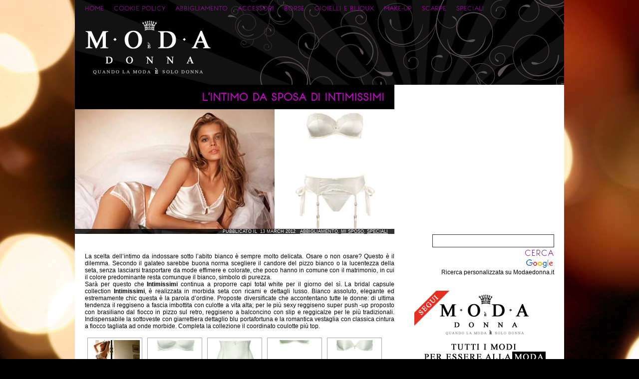

--- FILE ---
content_type: text/html; charset=UTF-8
request_url: http://www.modaedonna.it/abbigliamento/lintimo-da-sposa-di-intimissimi/11230/
body_size: 11137
content:
<!DOCTYPE html PUBLIC "-//W3C//DTD XHTML 1.0 Transitional//EN" "http://www.w3.org/TR/xhtml1/DTD/xhtml1-transitional.dtd">
<html xmlns="http://www.w3.org/1999/xhtml" dir="ltr" lang="en-US">
<head profile="http://gmpg.org/xfn/11">
<meta http-equiv="Content-Type" content="text/html; charset=UTF-8" />
<title>L'intimo bridal di Intimissimi | Moda è Donna</title>

<meta name="description" content="L&#8217;intimo da sposa di Intimissimi" /> 

				
	<script type="b93a7a1e5092790673b5b8e2-text/javascript">//<![CDATA[
	// Google Analytics for WordPress by Yoast v4.06 | http://yoast.com/wordpress/google-analytics/
	var _gaq = _gaq || [];
	_gaq.push(['_setAccount','UA-1251276-10']);
	_gaq.push(['_trackPageview']);
	(function() {
		var ga = document.createElement('script'); ga.type = 'text/javascript'; ga.async = true;
		ga.src = ('https:' == document.location.protocol ? 'https://ssl' : 'http://www') + '.google-analytics.com/ga.js';
		var s = document.getElementsByTagName('script')[0]; s.parentNode.insertBefore(ga, s);
	})();
	// End of Google Analytics for WordPress by Yoast v4.0
	//]]></script>
<link rel="alternate" type="application/rss+xml" title="Moda è Donna &raquo; L&#8217;intimo da sposa di Intimissimi Comments Feed" href="http://www.modaedonna.it/abbigliamento/lintimo-da-sposa-di-intimissimi/11230/feed/" />
<link rel='stylesheet' id='cookie-css-css'  href='http://www.modaedonna.it/wp-content/themes/magnifizine/includes/CookieAlert/aStyles.css?ver=2.9.2' type='text/css' media='' />
<link rel='stylesheet' id='wp-pagenavi-css'  href='http://www.modaedonna.it/wp-content/plugins/wp-pagenavi/pagenavi-css.css?ver=2.70' type='text/css' media='' />
<link rel='stylesheet' id='sexy-bookmarks-css'  href='http://www.modaedonna.it/wp-content/plugins/sexybookmarks/spritegen/shr-custom-sprite.css?ver=3.3.2' type='text/css' media='all' />
<link rel='stylesheet' id='NextGEN-css'  href='http://www.modaedonna.it/wp-content/plugins/nextgen-gallery/css/nggallery.css?ver=1.0.0' type='text/css' media='screen' />
<link rel='stylesheet' id='shutter-css'  href='http://www.modaedonna.it/wp-content/plugins/nextgen-gallery/shutter/shutter-reloaded.css?ver=1.3.0' type='text/css' media='screen' />
<script type="b93a7a1e5092790673b5b8e2-text/javascript" src='http://www.modaedonna.it/wp-includes/js/jquery/jquery.js?ver=1.3.2'></script>
<script type="b93a7a1e5092790673b5b8e2-text/javascript" src='http://www.modaedonna.it/wp-content/themes/magnifizine/includes/CookieAlert/aScript.js?ver=2.9.2'></script>
<script type="b93a7a1e5092790673b5b8e2-text/javascript" src='http://www.modaedonna.it/wp-content/plugins/sexybookmarks/js/shareaholic-perf.js?ver=3.3.2'></script>
<script type="b93a7a1e5092790673b5b8e2-text/javascript">
/* <![CDATA[ */
var shutterSettings = {
	msgLoading: "L O A D I N G",
	msgClose: "Click to Close",
	imageCount: "1"
};
/* ]]> */
</script>
<script type="b93a7a1e5092790673b5b8e2-text/javascript" src='http://www.modaedonna.it/wp-content/plugins/nextgen-gallery/shutter/shutter-reloaded.js?ver=1.3.0'></script>
<script type="b93a7a1e5092790673b5b8e2-text/javascript" src='http://www.modaedonna.it/wp-includes/js/swfobject.js?ver=2.1'></script>
<link rel="EditURI" type="application/rsd+xml" title="RSD" href="http://www.modaedonna.it/xmlrpc.php?rsd" />
<link rel="wlwmanifest" type="application/wlwmanifest+xml" href="http://www.modaedonna.it/wp-includes/wlwmanifest.xml" /> 
<link rel='index' title='Moda è Donna' href='http://www.modaedonna.it' />
<link rel='start' title='La primavera di Gabriella Rivalta' href='http://www.modaedonna.it/gioielli-e-bijoux/la-primavera-di-gabriella-rivalta/67/' />
<link rel='prev' title='Lo stile neohippie di Twenty Easy per la giovane estate 2012' href='http://www.modaedonna.it/abbigliamento/lo-stile-neohippie-di-twenty-easy-per-la-giovane-estate-2012/11468/' />
<link rel='next' title='La moda vuole il Black&amp;White' href='http://www.modaedonna.it/abbigliamento/la-moda-vuole-il-blackwhite/11491/' />
<meta name="generator" content="WordPress 2.9.2" />

<!-- All in One SEO Pack 1.6.13.2 by Michael Torbert of Semper Fi Web Design[299,367] -->
<meta name="description" content="Sarà per questo che Intimissimi continua a proporre capi total white per il giorno del sì. La bridal capsule collection Intimissimi, è realizzata in morbida" />
<meta name="keywords" content="intimo, sposa, bridal, intimissimi, donna,intimissimi,abbigliamento,mi sposo,speciali" />
<link rel="canonical" href="http://www.modaedonna.it/abbigliamento/lintimo-da-sposa-di-intimissimi/11230/" />
<!-- /all in one seo pack -->

<meta name='NextGEN' content='1.5.5' />

<script type="b93a7a1e5092790673b5b8e2-text/javascript" src="http://www.modaedonna.it/wp-content/themes/magnifizine/includes/mediaplayer-viral/swfobject.js"></script>

<link rel="icon" href="http://www.modaedonna.it/wp-content/themes/magnifizine/images/favicon/favicon.ico" type="image/vnd.microsoft.icon" />
<link rel="SHORTCUT ICON" href="http://www.modaedonna.it/wp-content/themes/magnifizine/images/favicon/favicon.ico" /><link rel="icon" type="image/png" href="http://www.modaedonna.it/wp-content/themes/magnifizine/images/favicon/favicon.png" /><link rel="apple-touch-icon" href="http://www.modaedonna.it/wp-content/themes/magnifizine/images/favicon/mac_favicon.png" />
<link rel="stylesheet" href="http://www.modaedonna.it/wp-content/themes/magnifizine/style.css" type="text/css" media="screen" />
<link rel="stylesheet" href="http://www.modaedonna.it/wp-content/themes/magnifizine/css/prettyPhoto.css" type="text/css" media="screen" />
<link rel="stylesheet" href="http://www.modaedonna.it/wp-content/themes/magnifizine/css/smoothDivScroll.css" type="text/css" media="screen" />

<link rel="stylesheet" href="http://www.modaedonna.it/wp-content/themes/magnifizine/css/style-purple.css" type="text/css" media="screen" />
<!--[if lt IE 8]>
<link rel="stylesheet" href="http://www.modaedonna.it/wp-content/themes/magnifizine/css/style-ie7.css" type="text/css" media="screen" />
<![endif]-->
<!--[if IE]>
<link rel="stylesheet" href="http://www.modaedonna.it/wp-content/themes/magnifizine/css/style-ie.css" type="text/css" media="screen" />
<![endif]-->

<link rel="pingback" href="http://www.modaedonna.it/xmlrpc.php" />

</head>					
<body>
<a name="top"></a>


<div id="page-wrap">
	
	<div id="header">
		<div id="nav-container">
			<ul id="nav">
			<li class="cat-item"><a href="http://www.modaedonna.it">Home</a></li>			<li class="page_item page-item-17449"><a href="http://www.modaedonna.it/cookie-policy/" title="Cookie Policy">Cookie Policy</a></li>
				<li class="cat-item cat-item-1"><a href="http://www.modaedonna.it/abbigliamento/" title="In questa categoria vengono riportati gli articoli, foto e prezzi dell&#039;abbigliamento da donna">Abbigliamento</a>
</li>
	<li class="cat-item cat-item-11"><a href="http://www.modaedonna.it/accessori/" title="View all posts filed under Accessori">Accessori</a>
<ul class='children'>
	<li class="cat-item cat-item-12"><a href="http://www.modaedonna.it/accessori/occhiali/" title="In questa categoria vengono riportati gli articoli, foto e prezzi degli occhiali da sole e da vista">Occhiali</a>
</li>
	<li class="cat-item cat-item-13"><a href="http://www.modaedonna.it/accessori/orologi/" title="In questa categoria vengono riportati gli articoli, foto e prezzi degli orologi">Orologi</a>
</li>
</ul>
</li>
	<li class="cat-item cat-item-4"><a href="http://www.modaedonna.it/borse/" title="In questa categoria vengono riportati gli articoli, foto e prezzi delle borse donna">Borse</a>
</li>
	<li class="cat-item cat-item-6"><a href="http://www.modaedonna.it/gioielli-e-bijoux/" title="In questa categoria vengono riportati gli articoli, foto e prezzi dei gioielli e bijoux come anelli orecchini collane e bracciali">Gioielli e Bijoux</a>
</li>
	<li class="cat-item cat-item-1180"><a href="http://www.modaedonna.it/make-up/" title="View all posts filed under Make-up">Make-up</a>
</li>
	<li class="cat-item cat-item-5"><a href="http://www.modaedonna.it/scarpe/" title="In questa categoria vengono riportati gli articoli, foto e prezzi delle scarpe da donna tra cui scarpe con tacco, ballerine e sandali">Scarpe</a>
</li>
	<li class="cat-item cat-item-275"><a href="http://www.modaedonna.it/speciali/" title="View all posts filed under Speciali">Speciali</a>
<ul class='children'>
	<li class="cat-item cat-item-1179"><a href="http://www.modaedonna.it/speciali/benessere-spa/" title="View all posts filed under Benessere &amp; Spa">Benessere &amp; Spa</a>
</li>
	<li class="cat-item cat-item-295"><a href="http://www.modaedonna.it/speciali/mi-sposo/" title="View all posts filed under Mi sposo">Mi sposo</a>
</li>
	<li class="cat-item cat-item-276"><a href="http://www.modaedonna.it/speciali/moda-donna-vip/" title="View all posts filed under Moda Donna VIP">Moda Donna VIP</a>
</li>
</ul>
</li>
			
			</ul>	
		</div>
		
		<div id="social-icons">
																					
		</div>
		
		<div class="clear"></div>
		
			
		
		<div id="logo" class="logo-extended">
		
						
						<h3><a href="http://www.modaedonna.it"></a></h3>			
		</div>
		
	</div>
	
	<!--Slider-->
		<!--End Slider-->
	
	<div id="container">
	
		<div id="main-content">

<!--Two Column Post Template-->

<div id="page-container">
	
		
		<h1 class="alt-boxed">L&#8217;intimo da sposa di Intimissimi</h1>
	
		<div class="large-thumbnail">		
		
												<img width="640" height="250" src="http://www.modaedonna.it/wp-content/uploads/2012/03/intimissimi-sposa-intimo.jpg" class="attachment-640x9999 wp-post-image" alt="L&#039;intimo da sposa di Intimissimi" title="L&#039;intimo da sposa di Intimissimi" />							
			<div class="featured-large-meta">Pubblicato il&nbsp; 13 March 2012&nbsp;&nbsp;&nbsp;<a href="http://www.modaedonna.it/abbigliamento/" title="View all posts in Abbigliamento" rel="category tag">Abbigliamento</a>, <a href="http://www.modaedonna.it/speciali/mi-sposo/" title="View all posts in Mi sposo" rel="category tag">Mi sposo</a>, <a href="http://www.modaedonna.it/speciali/" title="View all posts in Speciali" rel="category tag">Speciali</a>&nbsp;&nbsp;&nbsp;</div>
		</div>
		
		<div id="page-content">
			<div class="fblikebutton_button" style=""><iframe src="https://www.facebook.com/plugins/like.php?href=http%3A%2F%2Fwww.modaedonna.it%2Fabbigliamento%2Flintimo-da-sposa-di-intimissimi%2F11230%2F&amp;layout=standard&amp;show-faces=false&amp;width=450&amp;action=like&amp;colorscheme=light" scrolling="no" frameborder="0" allowTransparency="true" style="border:none; overflow:hidden; width:450px; height:26px"></iframe></div>
<p style="text-align: justify;">La scelta dell&#8217;intimo da indossare sotto l&#8217;abito bianco è sempre molto delicata. Osare o non osare? Questo è il dilemma. Secondo il galateo sarebbe buona norma scegliere il candore del pizzo bianco o la lucentezza della seta, senza lasciarsi trasportare da mode effimere e colorate, che poco hanno in comune con il matrimonio, in cui il colore predominante resta comunque il bianco, simbolo di purezza.<br />
Sarà per questo che <strong>Intimissimi </strong>continua a proporre capi total white per il giorno del sì. La bridal capsule collection<strong> Intimissimi</strong>, è realizzata in morbida seta con ricami e dettagli lusso. Bianco assoluto, elegante ed estremamente chic questa è la parola d&#8217;ordine. Proposte diversificate che accontentano tutte le donne: di ultima tendenza il reggiseno a fascia imbottita con culotte a vita alta; per le più sexy reggiseno super push -up proposto con brasiliano dal fiocco in pizzo sul retro, reggiseno a balconcino con slip e reggicalze per le più tradizionali. Indispensabile la sottoveste con giarrettiera dettaglio blu portafortuna e la romantica vestaglia con classica cintura a fiocco tagliata ad onde morbide. Completa la collezione il coordinato coulotte più top.</p>
<p style="text-align: justify;">
<div class="ngg-galleryoverview" id="ngg-gallery-726-11230">


	
	<!-- Thumbnails -->
		
	<div id="ngg-image-5212" class="ngg-gallery-thumbnail-box"  >
		<div class="ngg-gallery-thumbnail" >
			<a href="http://www.modaedonna.it/wp-content/gallery/l039intimo-da-sposa-di-intimissimi/rgc936_sid936_rpg36i_011.jpg" title=" " class="shutterset_set_726" >
								<img title="rgc936_sid936_rpg36i_011" alt="rgc936_sid936_rpg36i_011" src="http://www.modaedonna.it/wp-content/gallery/l039intimo-da-sposa-di-intimissimi/thumbs/thumbs_rgc936_sid936_rpg36i_011.jpg" width="100" height="75" />
							</a>
		</div>
	</div>
	
		
 		
	<div id="ngg-image-5213" class="ngg-gallery-thumbnail-box"  >
		<div class="ngg-gallery-thumbnail" >
			<a href="http://www.modaedonna.it/wp-content/gallery/l039intimo-da-sposa-di-intimissimi/ri948a-sid948.jpg" title=" " class="shutterset_set_726" >
								<img title="ri948a-sid948" alt="ri948a-sid948" src="http://www.modaedonna.it/wp-content/gallery/l039intimo-da-sposa-di-intimissimi/thumbs/thumbs_ri948a-sid948.jpg" width="100" height="75" />
							</a>
		</div>
	</div>
	
		
 		
	<div id="ngg-image-5214" class="ngg-gallery-thumbnail-box"  >
		<div class="ngg-gallery-thumbnail" >
			<a href="http://www.modaedonna.it/wp-content/gallery/l039intimo-da-sposa-di-intimissimi/rid936-sc936a.jpg" title=" " class="shutterset_set_726" >
								<img title="rid936-sc936a" alt="rid936-sc936a" src="http://www.modaedonna.it/wp-content/gallery/l039intimo-da-sposa-di-intimissimi/thumbs/thumbs_rid936-sc936a.jpg" width="100" height="75" />
							</a>
		</div>
	</div>
	
		
 		
	<div id="ngg-image-5215" class="ngg-gallery-thumbnail-box"  >
		<div class="ngg-gallery-thumbnail" >
			<a href="http://www.modaedonna.it/wp-content/gallery/l039intimo-da-sposa-di-intimissimi/rid948-rgc948-spd948.jpg" title=" " class="shutterset_set_726" >
								<img title="rid948-rgc948-spd948" alt="rid948-rgc948-spd948" src="http://www.modaedonna.it/wp-content/gallery/l039intimo-da-sposa-di-intimissimi/thumbs/thumbs_rid948-rgc948-spd948.jpg" width="100" height="75" />
							</a>
		</div>
	</div>
	
		
 		
	<div id="ngg-image-5216" class="ngg-gallery-thumbnail-box"  >
		<div class="ngg-gallery-thumbnail" >
			<a href="http://www.modaedonna.it/wp-content/gallery/l039intimo-da-sposa-di-intimissimi/rp936i-sbd936.jpg" title=" " class="shutterset_set_726" >
								<img title="rp936i-sbd936" alt="rp936i-sbd936" src="http://www.modaedonna.it/wp-content/gallery/l039intimo-da-sposa-di-intimissimi/thumbs/thumbs_rp936i-sbd936.jpg" width="100" height="75" />
							</a>
		</div>
	</div>
	
		
 		
	<div id="ngg-image-5217" class="ngg-gallery-thumbnail-box"  >
		<div class="ngg-gallery-thumbnail" >
			<a href="http://www.modaedonna.it/wp-content/gallery/l039intimo-da-sposa-di-intimissimi/rpd936-sid936-rgc936.jpg" title=" " class="shutterset_set_726" >
								<img title="rpd936-sid936-rgc936" alt="rpd936-sid936-rgc936" src="http://www.modaedonna.it/wp-content/gallery/l039intimo-da-sposa-di-intimissimi/thumbs/thumbs_rpd936-sid936-rgc936.jpg" width="100" height="75" />
							</a>
		</div>
	</div>
	
		
 		
	<div id="ngg-image-5218" class="ngg-gallery-thumbnail-box"  >
		<div class="ngg-gallery-thumbnail" >
			<a href="http://www.modaedonna.it/wp-content/gallery/l039intimo-da-sposa-di-intimissimi/scd936_ltd936_066.jpg" title=" " class="shutterset_set_726" >
								<img title="scd936_ltd936_066" alt="scd936_ltd936_066" src="http://www.modaedonna.it/wp-content/gallery/l039intimo-da-sposa-di-intimissimi/thumbs/thumbs_scd936_ltd936_066.jpg" width="100" height="75" />
							</a>
		</div>
	</div>
	
		
 	 	
	<!-- Pagination -->
 	<div class='ngg-clear'></div>
 	
</div>

</p>
<p style="text-align: justify;">


<div class="shr-bookmarks shr-bookmarks-expand shr-bookmarks-center shr-bookmarks-bg-shr">
<ul class="socials">
		<li class="shr-comfeed">
			<a href="http://www.modaedonna.it/abbigliamento/lintimo-da-sposa-di-intimissimi/11230/feed"  rel="nofollow" class="external" title="Subscribe to the comments for this post?">&nbsp;</a>
		</li>
		<li class="shr-facebook">
			<a href="http://www.shareaholic.com/api/share/?title=L%27intimo+da+sposa+di+Intimissimi&amp;link=http://www.modaedonna.it/abbigliamento/lintimo-da-sposa-di-intimissimi/11230/&amp;notes=La%20scelta%20dell%27intimo%20da%20indossare%20sotto%20l%27abito%20bianco%20%C3%A8%20sempre%20molto%20delicata.%20Osare%20o%20non%20osare%3F%20Questo%20%C3%A8%20il%20dilemma.%20Secondo%20il%20galateo%20sarebbe%20buona%20norma%20scegliere%20il%20candore%20del%20pizzo%20bianco%20o%20la%20lucentezza%20della%20seta%2C%20senza%20lasciarsi%20trasportare%20da%20mode%20effimere%20e%20colorate%2C%20che%20poco%20hanno%20&amp;short_link=http://tinyurl.com/6rhm5gl&amp;v=1&amp;apitype=1&amp;apikey=8afa39428933be41f8afdb8ea21a495c&amp;source=Shareaholic&amp;template=&amp;service=5&amp;tags=&amp;ctype=" rel="nofollow" title="Share this on Facebook" onclick="if (!window.__cfRLUnblockHandlers) return false; javascript:_gaq.push(['_trackEvent','outbound-article','www.shareaholic.com/api/share/?title=L%27intimo+da+sposa+di+Intimissimi&amp;link=http://www.modaedonna.it/abbigliamento/lintimo-da-sposa-di-intimissimi/11230/&amp;notes=La%20scelta%20dell%27intimo%20da%20indossare%20sotto%20l%27abito%20bianco%20%C3%A8%20sempre%20molto%20delicata.%20Osare%20o%20non%20osare%3F%20Questo%20%C3%A8%20il%20dilemma.%20Secondo%20il%20galateo%20sarebbe%20buona%20norma%20scegliere%20il%20candore%20del%20pizzo%20bianco%20o%20la%20lucentezza%20della%20seta%2C%20senza%20lasciarsi%20trasportare%20da%20mode%20effimere%20e%20colorate%2C%20che%20poco%20hanno%20&amp;short_link=http://tinyurl.com/6rhm5gl&amp;v=1&amp;apitype=1&amp;apikey=8afa39428933be41f8afdb8ea21a495c&amp;source=Shareaholic&amp;template=&amp;service=5&amp;tags=&amp;ctype=']);window.open(this.href," sharer','toolbar=0,status=0,width=626,height=436'); return false;" data-cf-modified-b93a7a1e5092790673b5b8e2-="">&nbsp;</a>
		</li>
		<li class="shr-twitter">
			<a href="http://www.shareaholic.com/api/share/?title=L%27intimo+da+sposa+di+Intimissimi&amp;link=http://www.modaedonna.it/abbigliamento/lintimo-da-sposa-di-intimissimi/11230/&amp;notes=La%20scelta%20dell%27intimo%20da%20indossare%20sotto%20l%27abito%20bianco%20%C3%A8%20sempre%20molto%20delicata.%20Osare%20o%20non%20osare%3F%20Questo%20%C3%A8%20il%20dilemma.%20Secondo%20il%20galateo%20sarebbe%20buona%20norma%20scegliere%20il%20candore%20del%20pizzo%20bianco%20o%20la%20lucentezza%20della%20seta%2C%20senza%20lasciarsi%20trasportare%20da%20mode%20effimere%20e%20colorate%2C%20che%20poco%20hanno%20&amp;short_link=http://tinyurl.com/6rhm5gl&amp;v=1&amp;apitype=1&amp;apikey=8afa39428933be41f8afdb8ea21a495c&amp;source=Shareaholic&amp;template=%24%7Btitle%7D+-+%24%7Bshort_link%7D&amp;service=7&amp;tags=&amp;ctype=" onclick="if (!window.__cfRLUnblockHandlers) return false; javascript:_gaq.push(['_trackEvent','outbound-article','www.shareaholic.com/api/share/?title=L%27intimo+da+sposa+di+Intimissimi&amp;link=http://www.modaedonna.it/abbigliamento/lintimo-da-sposa-di-intimissimi/11230/&amp;notes=La%20scelta%20dell%27intimo%20da%20indossare%20sotto%20l%27abito%20bianco%20%C3%A8%20sempre%20molto%20delicata.%20Osare%20o%20non%20osare%3F%20Questo%20%C3%A8%20il%20dilemma.%20Secondo%20il%20galateo%20sarebbe%20buona%20norma%20scegliere%20il%20candore%20del%20pizzo%20bianco%20o%20la%20lucentezza%20della%20seta%2C%20senza%20lasciarsi%20trasportare%20da%20mode%20effimere%20e%20colorate%2C%20che%20poco%20hanno%20&amp;short_link=http://tinyurl.com/6rhm5gl&amp;v=1&amp;apitype=1&amp;apikey=8afa39428933be41f8afdb8ea21a495c&amp;source=Shareaholic&amp;template=%24%7Btitle%7D+-+%24%7Bshort_link%7D&amp;service=7&amp;tags=&amp;ctype=']);" rel="nofollow" class="external" title="Tweet This!" data-cf-modified-b93a7a1e5092790673b5b8e2-="">&nbsp;</a>
		</li>
		<li class="shr-delicious">
			<a href="http://www.shareaholic.com/api/share/?title=L%27intimo+da+sposa+di+Intimissimi&amp;link=http://www.modaedonna.it/abbigliamento/lintimo-da-sposa-di-intimissimi/11230/&amp;notes=La%20scelta%20dell%27intimo%20da%20indossare%20sotto%20l%27abito%20bianco%20%C3%A8%20sempre%20molto%20delicata.%20Osare%20o%20non%20osare%3F%20Questo%20%C3%A8%20il%20dilemma.%20Secondo%20il%20galateo%20sarebbe%20buona%20norma%20scegliere%20il%20candore%20del%20pizzo%20bianco%20o%20la%20lucentezza%20della%20seta%2C%20senza%20lasciarsi%20trasportare%20da%20mode%20effimere%20e%20colorate%2C%20che%20poco%20hanno%20&amp;short_link=http://tinyurl.com/6rhm5gl&amp;v=1&amp;apitype=1&amp;apikey=8afa39428933be41f8afdb8ea21a495c&amp;source=Shareaholic&amp;template=&amp;service=2&amp;tags=&amp;ctype=" onclick="if (!window.__cfRLUnblockHandlers) return false; javascript:_gaq.push(['_trackEvent','outbound-article','www.shareaholic.com/api/share/?title=L%27intimo+da+sposa+di+Intimissimi&amp;link=http://www.modaedonna.it/abbigliamento/lintimo-da-sposa-di-intimissimi/11230/&amp;notes=La%20scelta%20dell%27intimo%20da%20indossare%20sotto%20l%27abito%20bianco%20%C3%A8%20sempre%20molto%20delicata.%20Osare%20o%20non%20osare%3F%20Questo%20%C3%A8%20il%20dilemma.%20Secondo%20il%20galateo%20sarebbe%20buona%20norma%20scegliere%20il%20candore%20del%20pizzo%20bianco%20o%20la%20lucentezza%20della%20seta%2C%20senza%20lasciarsi%20trasportare%20da%20mode%20effimere%20e%20colorate%2C%20che%20poco%20hanno%20&amp;short_link=http://tinyurl.com/6rhm5gl&amp;v=1&amp;apitype=1&amp;apikey=8afa39428933be41f8afdb8ea21a495c&amp;source=Shareaholic&amp;template=&amp;service=2&amp;tags=&amp;ctype=']);" rel="nofollow" class="external" title="Share this on del.icio.us" data-cf-modified-b93a7a1e5092790673b5b8e2-="">&nbsp;</a>
		</li>
		<li class="shr-oknotizie">
			<a href="http://www.shareaholic.com/api/share/?title=L%27intimo+da+sposa+di+Intimissimi&amp;link=http://www.modaedonna.it/abbigliamento/lintimo-da-sposa-di-intimissimi/11230/&amp;notes=La%20scelta%20dell%27intimo%20da%20indossare%20sotto%20l%27abito%20bianco%20%C3%A8%20sempre%20molto%20delicata.%20Osare%20o%20non%20osare%3F%20Questo%20%C3%A8%20il%20dilemma.%20Secondo%20il%20galateo%20sarebbe%20buona%20norma%20scegliere%20il%20candore%20del%20pizzo%20bianco%20o%20la%20lucentezza%20della%20seta%2C%20senza%20lasciarsi%20trasportare%20da%20mode%20effimere%20e%20colorate%2C%20che%20poco%20hanno%20&amp;short_link=http://tinyurl.com/6rhm5gl&amp;v=1&amp;apitype=1&amp;apikey=8afa39428933be41f8afdb8ea21a495c&amp;source=Shareaholic&amp;template=&amp;service=243&amp;tags=&amp;ctype=" onclick="if (!window.__cfRLUnblockHandlers) return false; javascript:_gaq.push(['_trackEvent','outbound-article','www.shareaholic.com/api/share/?title=L%27intimo+da+sposa+di+Intimissimi&amp;link=http://www.modaedonna.it/abbigliamento/lintimo-da-sposa-di-intimissimi/11230/&amp;notes=La%20scelta%20dell%27intimo%20da%20indossare%20sotto%20l%27abito%20bianco%20%C3%A8%20sempre%20molto%20delicata.%20Osare%20o%20non%20osare%3F%20Questo%20%C3%A8%20il%20dilemma.%20Secondo%20il%20galateo%20sarebbe%20buona%20norma%20scegliere%20il%20candore%20del%20pizzo%20bianco%20o%20la%20lucentezza%20della%20seta%2C%20senza%20lasciarsi%20trasportare%20da%20mode%20effimere%20e%20colorate%2C%20che%20poco%20hanno%20&amp;short_link=http://tinyurl.com/6rhm5gl&amp;v=1&amp;apitype=1&amp;apikey=8afa39428933be41f8afdb8ea21a495c&amp;source=Shareaholic&amp;template=&amp;service=243&amp;tags=&amp;ctype=']);" rel="nofollow" class="external" title="Share this on OkNotizie" data-cf-modified-b93a7a1e5092790673b5b8e2-="">&nbsp;</a>
		</li>
		<li class="shr-digg">
			<a href="http://www.shareaholic.com/api/share/?title=L%27intimo+da+sposa+di+Intimissimi&amp;link=http://www.modaedonna.it/abbigliamento/lintimo-da-sposa-di-intimissimi/11230/&amp;notes=La%20scelta%20dell%27intimo%20da%20indossare%20sotto%20l%27abito%20bianco%20%C3%A8%20sempre%20molto%20delicata.%20Osare%20o%20non%20osare%3F%20Questo%20%C3%A8%20il%20dilemma.%20Secondo%20il%20galateo%20sarebbe%20buona%20norma%20scegliere%20il%20candore%20del%20pizzo%20bianco%20o%20la%20lucentezza%20della%20seta%2C%20senza%20lasciarsi%20trasportare%20da%20mode%20effimere%20e%20colorate%2C%20che%20poco%20hanno%20&amp;short_link=http://tinyurl.com/6rhm5gl&amp;v=1&amp;apitype=1&amp;apikey=8afa39428933be41f8afdb8ea21a495c&amp;source=Shareaholic&amp;template=&amp;service=3&amp;tags=&amp;ctype=" onclick="if (!window.__cfRLUnblockHandlers) return false; javascript:_gaq.push(['_trackEvent','outbound-article','www.shareaholic.com/api/share/?title=L%27intimo+da+sposa+di+Intimissimi&amp;link=http://www.modaedonna.it/abbigliamento/lintimo-da-sposa-di-intimissimi/11230/&amp;notes=La%20scelta%20dell%27intimo%20da%20indossare%20sotto%20l%27abito%20bianco%20%C3%A8%20sempre%20molto%20delicata.%20Osare%20o%20non%20osare%3F%20Questo%20%C3%A8%20il%20dilemma.%20Secondo%20il%20galateo%20sarebbe%20buona%20norma%20scegliere%20il%20candore%20del%20pizzo%20bianco%20o%20la%20lucentezza%20della%20seta%2C%20senza%20lasciarsi%20trasportare%20da%20mode%20effimere%20e%20colorate%2C%20che%20poco%20hanno%20&amp;short_link=http://tinyurl.com/6rhm5gl&amp;v=1&amp;apitype=1&amp;apikey=8afa39428933be41f8afdb8ea21a495c&amp;source=Shareaholic&amp;template=&amp;service=3&amp;tags=&amp;ctype=']);" rel="nofollow" class="external" title="Digg this!" data-cf-modified-b93a7a1e5092790673b5b8e2-="">&nbsp;</a>
		</li>
		<li class="shr-gmail">
			<a href="http://www.shareaholic.com/api/share/?title=L%27intimo+da+sposa+di+Intimissimi&amp;link=http://www.modaedonna.it/abbigliamento/lintimo-da-sposa-di-intimissimi/11230/&amp;notes=La%20scelta%20dell%27intimo%20da%20indossare%20sotto%20l%27abito%20bianco%20%C3%A8%20sempre%20molto%20delicata.%20Osare%20o%20non%20osare%3F%20Questo%20%C3%A8%20il%20dilemma.%20Secondo%20il%20galateo%20sarebbe%20buona%20norma%20scegliere%20il%20candore%20del%20pizzo%20bianco%20o%20la%20lucentezza%20della%20seta%2C%20senza%20lasciarsi%20trasportare%20da%20mode%20effimere%20e%20colorate%2C%20che%20poco%20hanno%20&amp;short_link=http://tinyurl.com/6rhm5gl&amp;v=1&amp;apitype=1&amp;apikey=8afa39428933be41f8afdb8ea21a495c&amp;source=Shareaholic&amp;template=&amp;service=52&amp;tags=&amp;ctype=" onclick="if (!window.__cfRLUnblockHandlers) return false; javascript:_gaq.push(['_trackEvent','outbound-article','www.shareaholic.com/api/share/?title=L%27intimo+da+sposa+di+Intimissimi&amp;link=http://www.modaedonna.it/abbigliamento/lintimo-da-sposa-di-intimissimi/11230/&amp;notes=La%20scelta%20dell%27intimo%20da%20indossare%20sotto%20l%27abito%20bianco%20%C3%A8%20sempre%20molto%20delicata.%20Osare%20o%20non%20osare%3F%20Questo%20%C3%A8%20il%20dilemma.%20Secondo%20il%20galateo%20sarebbe%20buona%20norma%20scegliere%20il%20candore%20del%20pizzo%20bianco%20o%20la%20lucentezza%20della%20seta%2C%20senza%20lasciarsi%20trasportare%20da%20mode%20effimere%20e%20colorate%2C%20che%20poco%20hanno%20&amp;short_link=http://tinyurl.com/6rhm5gl&amp;v=1&amp;apitype=1&amp;apikey=8afa39428933be41f8afdb8ea21a495c&amp;source=Shareaholic&amp;template=&amp;service=52&amp;tags=&amp;ctype=']);" rel="nofollow" class="external" title="Email this via Gmail" data-cf-modified-b93a7a1e5092790673b5b8e2-="">&nbsp;</a>
		</li>
		<li class="shr-reddit">
			<a href="http://www.shareaholic.com/api/share/?title=L%27intimo+da+sposa+di+Intimissimi&amp;link=http://www.modaedonna.it/abbigliamento/lintimo-da-sposa-di-intimissimi/11230/&amp;notes=La%20scelta%20dell%27intimo%20da%20indossare%20sotto%20l%27abito%20bianco%20%C3%A8%20sempre%20molto%20delicata.%20Osare%20o%20non%20osare%3F%20Questo%20%C3%A8%20il%20dilemma.%20Secondo%20il%20galateo%20sarebbe%20buona%20norma%20scegliere%20il%20candore%20del%20pizzo%20bianco%20o%20la%20lucentezza%20della%20seta%2C%20senza%20lasciarsi%20trasportare%20da%20mode%20effimere%20e%20colorate%2C%20che%20poco%20hanno%20&amp;short_link=http://tinyurl.com/6rhm5gl&amp;v=1&amp;apitype=1&amp;apikey=8afa39428933be41f8afdb8ea21a495c&amp;source=Shareaholic&amp;template=&amp;service=40&amp;tags=&amp;ctype=" onclick="if (!window.__cfRLUnblockHandlers) return false; javascript:_gaq.push(['_trackEvent','outbound-article','www.shareaholic.com/api/share/?title=L%27intimo+da+sposa+di+Intimissimi&amp;link=http://www.modaedonna.it/abbigliamento/lintimo-da-sposa-di-intimissimi/11230/&amp;notes=La%20scelta%20dell%27intimo%20da%20indossare%20sotto%20l%27abito%20bianco%20%C3%A8%20sempre%20molto%20delicata.%20Osare%20o%20non%20osare%3F%20Questo%20%C3%A8%20il%20dilemma.%20Secondo%20il%20galateo%20sarebbe%20buona%20norma%20scegliere%20il%20candore%20del%20pizzo%20bianco%20o%20la%20lucentezza%20della%20seta%2C%20senza%20lasciarsi%20trasportare%20da%20mode%20effimere%20e%20colorate%2C%20che%20poco%20hanno%20&amp;short_link=http://tinyurl.com/6rhm5gl&amp;v=1&amp;apitype=1&amp;apikey=8afa39428933be41f8afdb8ea21a495c&amp;source=Shareaholic&amp;template=&amp;service=40&amp;tags=&amp;ctype=']);" rel="nofollow" class="external" title="Share this on Reddit" data-cf-modified-b93a7a1e5092790673b5b8e2-="">&nbsp;</a>
		</li>
		<li class="shr-stumbleupon">
			<a href="http://www.shareaholic.com/api/share/?title=L%27intimo+da+sposa+di+Intimissimi&amp;link=http://www.modaedonna.it/abbigliamento/lintimo-da-sposa-di-intimissimi/11230/&amp;notes=La%20scelta%20dell%27intimo%20da%20indossare%20sotto%20l%27abito%20bianco%20%C3%A8%20sempre%20molto%20delicata.%20Osare%20o%20non%20osare%3F%20Questo%20%C3%A8%20il%20dilemma.%20Secondo%20il%20galateo%20sarebbe%20buona%20norma%20scegliere%20il%20candore%20del%20pizzo%20bianco%20o%20la%20lucentezza%20della%20seta%2C%20senza%20lasciarsi%20trasportare%20da%20mode%20effimere%20e%20colorate%2C%20che%20poco%20hanno%20&amp;short_link=http://tinyurl.com/6rhm5gl&amp;v=1&amp;apitype=1&amp;apikey=8afa39428933be41f8afdb8ea21a495c&amp;source=Shareaholic&amp;template=&amp;service=38&amp;tags=&amp;ctype=" onclick="if (!window.__cfRLUnblockHandlers) return false; javascript:_gaq.push(['_trackEvent','outbound-article','www.shareaholic.com/api/share/?title=L%27intimo+da+sposa+di+Intimissimi&amp;link=http://www.modaedonna.it/abbigliamento/lintimo-da-sposa-di-intimissimi/11230/&amp;notes=La%20scelta%20dell%27intimo%20da%20indossare%20sotto%20l%27abito%20bianco%20%C3%A8%20sempre%20molto%20delicata.%20Osare%20o%20non%20osare%3F%20Questo%20%C3%A8%20il%20dilemma.%20Secondo%20il%20galateo%20sarebbe%20buona%20norma%20scegliere%20il%20candore%20del%20pizzo%20bianco%20o%20la%20lucentezza%20della%20seta%2C%20senza%20lasciarsi%20trasportare%20da%20mode%20effimere%20e%20colorate%2C%20che%20poco%20hanno%20&amp;short_link=http://tinyurl.com/6rhm5gl&amp;v=1&amp;apitype=1&amp;apikey=8afa39428933be41f8afdb8ea21a495c&amp;source=Shareaholic&amp;template=&amp;service=38&amp;tags=&amp;ctype=']);" rel="nofollow" class="external" title="Stumble upon something good? Share it on StumbleUpon" data-cf-modified-b93a7a1e5092790673b5b8e2-="">&nbsp;</a>
		</li>
		<li class="shr-linkedin">
			<a href="http://www.shareaholic.com/api/share/?title=L%27intimo+da+sposa+di+Intimissimi&amp;link=http://www.modaedonna.it/abbigliamento/lintimo-da-sposa-di-intimissimi/11230/&amp;notes=La%20scelta%20dell%27intimo%20da%20indossare%20sotto%20l%27abito%20bianco%20%C3%A8%20sempre%20molto%20delicata.%20Osare%20o%20non%20osare%3F%20Questo%20%C3%A8%20il%20dilemma.%20Secondo%20il%20galateo%20sarebbe%20buona%20norma%20scegliere%20il%20candore%20del%20pizzo%20bianco%20o%20la%20lucentezza%20della%20seta%2C%20senza%20lasciarsi%20trasportare%20da%20mode%20effimere%20e%20colorate%2C%20che%20poco%20hanno%20&amp;short_link=http://tinyurl.com/6rhm5gl&amp;v=1&amp;apitype=1&amp;apikey=8afa39428933be41f8afdb8ea21a495c&amp;source=Shareaholic&amp;template=&amp;service=88&amp;tags=&amp;ctype=" onclick="if (!window.__cfRLUnblockHandlers) return false; javascript:_gaq.push(['_trackEvent','outbound-article','www.shareaholic.com/api/share/?title=L%27intimo+da+sposa+di+Intimissimi&amp;link=http://www.modaedonna.it/abbigliamento/lintimo-da-sposa-di-intimissimi/11230/&amp;notes=La%20scelta%20dell%27intimo%20da%20indossare%20sotto%20l%27abito%20bianco%20%C3%A8%20sempre%20molto%20delicata.%20Osare%20o%20non%20osare%3F%20Questo%20%C3%A8%20il%20dilemma.%20Secondo%20il%20galateo%20sarebbe%20buona%20norma%20scegliere%20il%20candore%20del%20pizzo%20bianco%20o%20la%20lucentezza%20della%20seta%2C%20senza%20lasciarsi%20trasportare%20da%20mode%20effimere%20e%20colorate%2C%20che%20poco%20hanno%20&amp;short_link=http://tinyurl.com/6rhm5gl&amp;v=1&amp;apitype=1&amp;apikey=8afa39428933be41f8afdb8ea21a495c&amp;source=Shareaholic&amp;template=&amp;service=88&amp;tags=&amp;ctype=']);" rel="nofollow" class="external" title="Share this on LinkedIn" data-cf-modified-b93a7a1e5092790673b5b8e2-="">&nbsp;</a>
		</li>
</ul><div style="clear: both;"></div></div>



<h2>Altri articoli simili che potrebbero interessarti:</h2>
<ol>
		<li><a href="http://www.modaedonna.it/abbigliamento/lintimo-di-intimissimi-diventa-un-profuma-biancheria/10353/" rel="bookmark">L&#8217;intimo di Intimissimi diventa un profuma biancheria</a><!-- (20.223)--></li>
		<li><a href="http://www.modaedonna.it/abbigliamento/il-pizzo-per-intimissimi-non-passa-mai-di-moda/6333/" rel="bookmark">Il pizzo per Intimissimi non passa mai di moda</a><!-- (19.5948)--></li>
		<li><a href="http://www.modaedonna.it/abbigliamento/il-gusto-shaping-di-intimissimi/12209/" rel="bookmark">Il gusto shaping di Intimissimi</a><!-- (18.3559)--></li>
		<li><a href="http://www.modaedonna.it/abbigliamento/la-limited-edition-firmata-wonderbra/14272/" rel="bookmark">La limited edition firmata Wonderbra</a><!-- (16.975)--></li>
		<li><a href="http://www.modaedonna.it/abbigliamento/lintimo-in-rosso-per-capodanno/7199/" rel="bookmark">L&#8217;intimo in rosso per capodanno</a><!-- (16.264)--></li>
	</ol>

			<div class="clear"></div>
			
						
			<div class="clear"></div>			
			
		</div>
		
		<div class="clear"></div>
		
		
<!-- You can start editing here. -->

<div id="comments">



	<div id="commentform">
		
		<h3 id="respond">Inserisci un commento</h3>
		
		<div class="cancel-comment-reply"><small><a rel="nofollow" id="cancel-comment-reply-link" href="/abbigliamento/lintimo-da-sposa-di-intimissimi/11230/#respond" style="display:none;">Click here to cancel reply.</a></small></div>
		
				
		<p>Devi <a href="http://www.modaedonna.it/wp-login.php?redirect_to=http%3A%2F%2Fwww.modaedonna.it%2Fabbigliamento%2Flintimo-da-sposa-di-intimissimi%2F11230%2F">loggarti</a> per scrivere un commento</p>
		<p><b>Non sei ancora registrato?</b> <a href="http://www.modaedonna.it/wp-login.php?action=register">Allora clicca qui!</a></p>
		
		
	</div>


</div>	
		
</div>



</div> <!--End Main Content-->

	<div id="sidebar">
		
<div id="text-19" class="widget">			<div class="textwidget"><script type="b93a7a1e5092790673b5b8e2-text/javascript"><!--
google_ad_client = "pub-8286532830215591";
/* 300x250, immagine 18/04/10 */
google_ad_slot = "3489785678";
google_ad_width = 300;
google_ad_height = 250;
//-->
</script>
<script type="b93a7a1e5092790673b5b8e2-text/javascript" src="https://pagead2.googlesyndication.com/pagead/show_ads.js">
</script></div>
		</div><div id="text-14" class="widget">			<div class="textwidget"><style type="text/css">
@import url(http://www.google.com/cse/api/branding.css);
</style>
<div class="cse-branding-bottom" style="background-color:#FFFFFF;color:#000000">
  <div class="cse-branding-form">
    <form action="http://www.modaedonna.it/ricerca" id="cse-search-box">
      <div>
        <input type="hidden" name="cx" value="partner-pub-8286532830215591:rlv9k3-m7se" />
        <input type="hidden" name="cof" value="FORID:9" />
        <input type="hidden" name="ie" value="ISO-8859-1" />
        <input type="text" name="q" size="32" />
        <input type="submit" name="sa" value="Cerca" />
      </div>
    </form>
  </div>
  <div class="cse-branding-logo">
    <img src="https://www.google.com/images/poweredby_transparent/poweredby_FFFFFF.gif" alt="Google" />
  </div>
  <div class="cse-branding-text">
    Ricerca personalizzata su Modaedonna.it
  </div>
</div>
 </div>
		</div><div id="text-12" class="widget">			<div class="textwidget"><a href="http://www.modaedonna.it/seguici/" ><img src="http://static.modaedonna.it/banner_social.gif"  width="280" height="233"border="0"></a></div>
		</div><div id="categories-7" class="widget"><h3>Categories</h3>		<ul>
	<li class="cat-item cat-item-1"><a href="http://www.modaedonna.it/abbigliamento/" title="In questa categoria vengono riportati gli articoli, foto e prezzi dell&#039;abbigliamento da donna">Abbigliamento</a>
</li>
	<li class="cat-item cat-item-11"><a href="http://www.modaedonna.it/accessori/" title="View all posts filed under Accessori">Accessori</a>
<ul class='children'>
	<li class="cat-item cat-item-12"><a href="http://www.modaedonna.it/accessori/occhiali/" title="In questa categoria vengono riportati gli articoli, foto e prezzi degli occhiali da sole e da vista">Occhiali</a>
</li>
	<li class="cat-item cat-item-13"><a href="http://www.modaedonna.it/accessori/orologi/" title="In questa categoria vengono riportati gli articoli, foto e prezzi degli orologi">Orologi</a>
</li>
</ul>
</li>
	<li class="cat-item cat-item-4"><a href="http://www.modaedonna.it/borse/" title="In questa categoria vengono riportati gli articoli, foto e prezzi delle borse donna">Borse</a>
</li>
	<li class="cat-item cat-item-6"><a href="http://www.modaedonna.it/gioielli-e-bijoux/" title="In questa categoria vengono riportati gli articoli, foto e prezzi dei gioielli e bijoux come anelli orecchini collane e bracciali">Gioielli e Bijoux</a>
</li>
	<li class="cat-item cat-item-1180"><a href="http://www.modaedonna.it/make-up/" title="View all posts filed under Make-up">Make-up</a>
</li>
	<li class="cat-item cat-item-5"><a href="http://www.modaedonna.it/scarpe/" title="In questa categoria vengono riportati gli articoli, foto e prezzi delle scarpe da donna tra cui scarpe con tacco, ballerine e sandali">Scarpe</a>
</li>
	<li class="cat-item cat-item-275"><a href="http://www.modaedonna.it/speciali/" title="View all posts filed under Speciali">Speciali</a>
<ul class='children'>
	<li class="cat-item cat-item-1179"><a href="http://www.modaedonna.it/speciali/benessere-spa/" title="View all posts filed under Benessere &amp; Spa">Benessere &amp; Spa</a>
</li>
	<li class="cat-item cat-item-295"><a href="http://www.modaedonna.it/speciali/mi-sposo/" title="View all posts filed under Mi sposo">Mi sposo</a>
</li>
	<li class="cat-item cat-item-276"><a href="http://www.modaedonna.it/speciali/moda-donna-vip/" title="View all posts filed under Moda Donna VIP">Moda Donna VIP</a>
</li>
</ul>
</li>
		</ul>
</div><div id="text-20" class="widget">			<div class="textwidget"><script type="b93a7a1e5092790673b5b8e2-text/javascript"><!--
google_ad_client = "ca-pub-8286532830215591";
/* Rettangolo in basso */
google_ad_slot = "6708926054";
google_ad_width = 300;
google_ad_height = 250;
//-->
</script>
<script type="b93a7a1e5092790673b5b8e2-text/javascript" src="https://pagead2.googlesyndication.com/pagead/show_ads.js">
</script></div>
		</div>		<div id="recent-posts-6" class="widget">		<h3>Recent Posts</h3>		<ul>
				<li><a href="http://www.modaedonna.it/abbigliamento/la-capsule-collection-ai-2015-16-di-passion-blanche/17391/" title="La Capsule collection A/I 2015-16 di Passion Blanche">La Capsule collection A/I 2015-16 di Passion Blanche </a></li>
				<li><a href="http://www.modaedonna.it/accessori/il-lusso-esclusivo-di-cesare-paciotti-eyewear-pe-2015/17375/" title="Il lusso esclusivo di Cesare Paciotti eyewear p/e 2015">Il lusso esclusivo di Cesare Paciotti eyewear p/e 2015 </a></li>
				<li><a href="http://www.modaedonna.it/scarpe/loriblu-presenta-la-sua-collezione-e-gioca-con-i-segni-zodiacali/17348/" title="Loriblu presenta la sua collezione e gioca con i segni zodiacali">Loriblu presenta la sua collezione e gioca con i segni zodiacali </a></li>
				<li><a href="http://www.modaedonna.it/abbigliamento/pt01-woman-pants-presenta-la-collezione-ai-2015-16/17337/" title="PT01 Woman Pants presenta la collezione A/I 2015-16">PT01 Woman Pants presenta la collezione A/I 2015-16 </a></li>
				<li><a href="http://www.modaedonna.it/abbigliamento/il-grande-ritorno-della-pelliccia-sulla-passerella-di-fendi-ai-2015-16/17358/" title="Il grande ritorno della pelliccia sulla passerella di Fendi A/I 2015-16">Il grande ritorno della pelliccia sulla passerella di Fendi A/I 2015-16 </a></li>
				</ul>
		</div><div id="tag_cloud-3" class="widget"><h3>Tags</h3><div><a href='http://www.modaedonna.it/tag/alberta-ferretti/' class='tag-link-219' title='14 topics' style='font-size: 10.820143884892pt;'>alberta ferretti</a>
<a href='http://www.modaedonna.it/tag/anelli/' class='tag-link-83' title='9 topics' style='font-size: 9.0071942446043pt;'>anelli</a>
<a href='http://www.modaedonna.it/tag/ballin/' class='tag-link-1236' title='8 topics' style='font-size: 8.5035971223022pt;'>Ballin</a>
<a href='http://www.modaedonna.it/tag/benessere-spa/' class='tag-link-1179' title='14 topics' style='font-size: 10.820143884892pt;'>Benessere &amp; Spa</a>
<a href='http://www.modaedonna.it/tag/bijoux/' class='tag-link-49' title='122 topics' style='font-size: 19.985611510791pt;'>bijoux</a>
<a href='http://www.modaedonna.it/tag/bliss/' class='tag-link-365' title='9 topics' style='font-size: 9.0071942446043pt;'>Bliss</a>
<a href='http://www.modaedonna.it/tag/blumarine/' class='tag-link-73' title='14 topics' style='font-size: 10.820143884892pt;'>blumarine</a>
<a href='http://www.modaedonna.it/tag/borse/' class='tag-link-4' title='181 topics' style='font-size: 21.697841726619pt;'>Borse</a>
<a href='http://www.modaedonna.it/tag/burberry/' class='tag-link-98' title='11 topics' style='font-size: 9.8129496402878pt;'>burberry</a>
<a href='http://www.modaedonna.it/tag/chanel/' class='tag-link-184' title='8 topics' style='font-size: 8.5035971223022pt;'>chanel</a>
<a href='http://www.modaedonna.it/tag/coccinelle/' class='tag-link-125' title='15 topics' style='font-size: 11.021582733813pt;'>coccinelle</a>
<a href='http://www.modaedonna.it/tag/costumi/' class='tag-link-139' title='20 topics' style='font-size: 12.230215827338pt;'>costumi</a>
<a href='http://www.modaedonna.it/tag/damiani/' class='tag-link-133' title='8 topics' style='font-size: 8.5035971223022pt;'>damiani</a>
<a href='http://www.modaedonna.it/tag/emporio-armani/' class='tag-link-21' title='22 topics' style='font-size: 12.63309352518pt;'>emporio armani</a>
<a href='http://www.modaedonna.it/tag/ermanno-scervino/' class='tag-link-155' title='19 topics' style='font-size: 12.028776978417pt;'>ermanno scervino</a>
<a href='http://www.modaedonna.it/tag/fendi/' class='tag-link-186' title='8 topics' style='font-size: 8.5035971223022pt;'>fendi</a>
<a href='http://www.modaedonna.it/tag/ferragamo/' class='tag-link-218' title='25 topics' style='font-size: 13.136690647482pt;'>ferragamo</a>
<a href='http://www.modaedonna.it/tag/furla/' class='tag-link-61' title='15 topics' style='font-size: 11.021582733813pt;'>furla</a>
<a href='http://www.modaedonna.it/tag/gallo/' class='tag-link-118' title='9 topics' style='font-size: 9.0071942446043pt;'>gallo</a>
<a href='http://www.modaedonna.it/tag/gherardini/' class='tag-link-250' title='10 topics' style='font-size: 9.410071942446pt;'>Gherardini</a>
<a href='http://www.modaedonna.it/tag/gilli/' class='tag-link-99' title='10 topics' style='font-size: 9.410071942446pt;'>gilli</a>
<a href='http://www.modaedonna.it/tag/gioielli/' class='tag-link-18' title='22 topics' style='font-size: 12.63309352518pt;'>gioielli</a>
<a href='http://www.modaedonna.it/tag/giorgio-armani/' class='tag-link-281' title='36 topics' style='font-size: 14.748201438849pt;'>giorgio armani</a>
<a href='http://www.modaedonna.it/tag/giuseppe-zanotti/' class='tag-link-69' title='8 topics' style='font-size: 8.5035971223022pt;'>giuseppe zanotti</a>
<a href='http://www.modaedonna.it/tag/gucci/' class='tag-link-207' title='51 topics' style='font-size: 16.258992805755pt;'>gucci</a>
<a href='http://www.modaedonna.it/tag/hm/' class='tag-link-240' title='11 topics' style='font-size: 9.8129496402878pt;'>H&amp;M</a>
<a href='http://www.modaedonna.it/tag/intimo/' class='tag-link-145' title='28 topics' style='font-size: 13.640287769784pt;'>intimo</a>
<a href='http://www.modaedonna.it/tag/lacoste/' class='tag-link-726' title='8 topics' style='font-size: 8.5035971223022pt;'>Lacoste</a>
<a href='http://www.modaedonna.it/tag/louis-vuitton/' class='tag-link-46' title='32 topics' style='font-size: 14.244604316547pt;'>louis vuitton</a>
<a href='http://www.modaedonna.it/tag/make-up/' class='tag-link-1180' title='47 topics' style='font-size: 15.856115107914pt;'>Make-up</a>
<a href='http://www.modaedonna.it/tag/moreschi/' class='tag-link-196' title='9 topics' style='font-size: 9.0071942446043pt;'>Moreschi</a>
<a href='http://www.modaedonna.it/tag/moschino/' class='tag-link-176' title='13 topics' style='font-size: 10.517985611511pt;'>moschino</a>
<a href='http://www.modaedonna.it/tag/occhiali-da-sole/' class='tag-link-65' title='46 topics' style='font-size: 15.755395683453pt;'>occhiali da sole</a>
<a href='http://www.modaedonna.it/tag/occhiali-da-vista/' class='tag-link-177' title='10 topics' style='font-size: 9.410071942446pt;'>occhiali da vista</a>
<a href='http://www.modaedonna.it/tag/orologi/' class='tag-link-13' title='60 topics' style='font-size: 16.964028776978pt;'>Orologi</a>
<a href='http://www.modaedonna.it/tag/pretty-ballerinas/' class='tag-link-54' title='12 topics' style='font-size: 10.115107913669pt;'>pretty ballerinas</a>
<a href='http://www.modaedonna.it/tag/scarpe/' class='tag-link-5' title='192 topics' style='font-size: 22pt;'>Scarpe</a>
<a href='http://www.modaedonna.it/tag/sfilata/' class='tag-link-117' title='57 topics' style='font-size: 16.661870503597pt;'>sfilata</a>
<a href='http://www.modaedonna.it/tag/sfilate/' class='tag-link-202' title='40 topics' style='font-size: 15.151079136691pt;'>sfilate</a>
<a href='http://www.modaedonna.it/tag/stroili-oro/' class='tag-link-554' title='10 topics' style='font-size: 9.410071942446pt;'>Stroili Oro</a>
<a href='http://www.modaedonna.it/tag/stuart-weitzman/' class='tag-link-129' title='7 topics' style='font-size: 8pt;'>stuart weitzman</a>
<a href='http://www.modaedonna.it/tag/swarovski/' class='tag-link-44' title='12 topics' style='font-size: 10.115107913669pt;'>swarovski</a>
<a href='http://www.modaedonna.it/tag/tiffanyco/' class='tag-link-191' title='8 topics' style='font-size: 8.5035971223022pt;'>tiffany&amp;Co.</a>
<a href='http://www.modaedonna.it/tag/vhernier/' class='tag-link-908' title='9 topics' style='font-size: 9.0071942446043pt;'>Vhernier</a>
<a href='http://www.modaedonna.it/tag/vip/' class='tag-link-136' title='125 topics' style='font-size: 20.086330935252pt;'>vip</a></div>
</div><div id="text-5" class="widget">			<div class="textwidget"><script type="b93a7a1e5092790673b5b8e2-text/javascript"><!--
google_ad_client = "pub-8286532830215591";
/* 300x250, creato 16/04/10 */
google_ad_slot = "7088049471";
google_ad_width = 300;
google_ad_height = 250;
//-->
</script>
<script type="b93a7a1e5092790673b5b8e2-text/javascript" src="https://pagead2.googlesyndication.com/pagead/show_ads.js">
</script></div>
		</div>
	</div>

</div> <!--End Container-->

<div class="clear"></div>

<div id="footer">

			<div id="text-3" class="footer-widget"><h3>Moda è Donna</h3>			<div class="textwidget">Quando la Moda è solo Donna.<br />
Il blog di Elisabetta Tiengo<br />
Copyright 2010 - <script language="JavaScript" type="b93a7a1e5092790673b5b8e2-text/javascript">var data = new Date(); var aaaa; aaaa = data.getFullYear(); document.write(aaaa);</script><br />
E-Mail: <a href="/cdn-cgi/l/email-protection#f1839495908b989e9f94b19c9e959094959e9f9f90df9885"><span class="__cf_email__" data-cfemail="96e4f3f2f7ecfff9f8f3d6fbf9f2f7f3f2f9f8f8f7b8ffe2">[email&#160;protected]</span></a>.<br /><br />

<a rel="license" href="http://creativecommons.org/licenses/by-nc-nd/2.5/it/" onclick="if (!window.__cfRLUnblockHandlers) return false; javascript:_gaq.push(['_trackEvent','outbound-widget','creativecommons.org/licenses/by-nc-nd/2.5/it/']);" data-cf-modified-b93a7a1e5092790673b5b8e2-=""><img style="border-width: 0;" src="http://www.modaedonna.it/wp-content/themes/magnifizine/images/creative_commons.png" width="88" height="31" alt="Creative Commons License" /></a><br /><br />

<span>Moda è Donna</span> by <a rel="cc:attributionURL" href="http://www.modaedonna.it" ></a> is licensed under a
<a rel="license" href="http://creativecommons.org/licenses/by-nc-nd/2.5/it/" onclick="if (!window.__cfRLUnblockHandlers) return false; javascript:_gaq.push(['_trackEvent','outbound-widget','creativecommons.org/licenses/by-nc-nd/2.5/it/']);" data-cf-modified-b93a7a1e5092790673b5b8e2-="">Creative Commons Attribuzione-Non commerciale-Non opere derivate 2.5 Italia License</a>.
Based on a work at <a rel="dc:source" href="http://www.modaedonna.it" >www.modaedonna.it</a>.<br /><br />
Credits: <a href="http://www.macrowebmedia.it" onclick="if (!window.__cfRLUnblockHandlers) return false; javascript:_gaq.push(['_trackEvent','outbound-widget','www.macrowebmedia.it']);" target="_blank" data-cf-modified-b93a7a1e5092790673b5b8e2-="">Macro Web Media</a></div>
		</div>				<div id="text-22" class="footer-widget">			<div class="textwidget"><p>Questo blog non rappresenta in alcun modo una testata giornalistica, in quanto non viene aggiornato periodicamente e perciò non può considerarsi un prodotto editoriale ai sensi della legge n° 62 del 7.03.2001.</p>
<p>L’autore del blog non è responsabile dei siti collegati tramite link né del loro contenuto che può essere soggetto a variazioni nel tempo.</p>
<p>Non è consentita la duplicazione e copia dei contenuti, se non con autorizzazione. Autorizzazione che, comunque, comporta l’obbligo di citare la fonte ed inserire il link a questo blog.</p>
</div>
		</div>					
	<div id="footer-text">
	
		<ul id="footer-nav">
			<li class="cat-item"><a href="http://www.modaedonna.it">Home</a></li>			<li class="page_item page-item-17449"><a href="http://www.modaedonna.it/cookie-policy/" title="Cookie Policy">Cookie Policy</a></li>
				<li class="cat-item cat-item-1"><a href="http://www.modaedonna.it/abbigliamento/" title="In questa categoria vengono riportati gli articoli, foto e prezzi dell&#039;abbigliamento da donna">Abbigliamento</a>
</li>
	<li class="cat-item cat-item-11"><a href="http://www.modaedonna.it/accessori/" title="View all posts filed under Accessori">Accessori</a>
</li>
	<li class="cat-item cat-item-4"><a href="http://www.modaedonna.it/borse/" title="In questa categoria vengono riportati gli articoli, foto e prezzi delle borse donna">Borse</a>
</li>
	<li class="cat-item cat-item-6"><a href="http://www.modaedonna.it/gioielli-e-bijoux/" title="In questa categoria vengono riportati gli articoli, foto e prezzi dei gioielli e bijoux come anelli orecchini collane e bracciali">Gioielli e Bijoux</a>
</li>
	<li class="cat-item cat-item-1180"><a href="http://www.modaedonna.it/make-up/" title="View all posts filed under Make-up">Make-up</a>
</li>
	<li class="cat-item cat-item-5"><a href="http://www.modaedonna.it/scarpe/" title="In questa categoria vengono riportati gli articoli, foto e prezzi delle scarpe da donna tra cui scarpe con tacco, ballerine e sandali">Scarpe</a>
</li>
	<li class="cat-item cat-item-275"><a href="http://www.modaedonna.it/speciali/" title="View all posts filed under Speciali">Speciali</a>
</li>
			
		</ul>	
		
		<div class="right">
			 <a href="#top"><img src="http://www.modaedonna.it/wp-content/themes/magnifizine/images/top.png" width="20" height="20" class="pngfix" alt="" border="0" /></a>
		</div>
		
	</div>	

	<script data-cfasync="false" src="/cdn-cgi/scripts/5c5dd728/cloudflare-static/email-decode.min.js"></script><script type="b93a7a1e5092790673b5b8e2-text/javascript" src='http://www.modaedonna.it/wp-content/plugins/sexybookmarks/js/sexy-bookmarks-public.js?ver=3.3.2'></script>
<!-- AdSense Manager v3.3.3 (0.750 seconds.) --><div id='cookie-alert'>
		<div class='top-first'>
			<p>Questo sito utilizza i cookie. Continuando a navigare nel sito si accetta l'utilizzo dei cookies.
				<a class='accetta-cookie' href='javascript:;'>Ok Acconsento</a>
				<a href='/cookie-policy/' target='_blank'>Maggiori Info</a>
			</p>
		</div>
		<div class='bottom-last'>
			<p>Questo sito utilizza i cookie. Continuando a navigare nel sito si accetta l'utilizzo dei cookies.
				<a class='accetta-cookie-disable' href='#' onclick="if (!window.__cfRLUnblockHandlers) return false; return false;" data-cf-modified-b93a7a1e5092790673b5b8e2-="">Ok Acconsento</a>
				<a href='#' target='_blank' onclick="if (!window.__cfRLUnblockHandlers) return false; return false;" data-cf-modified-b93a7a1e5092790673b5b8e2-="">Maggiori Info</a>
			</p>
		</div>
	</div>	
</div>

</div><!--End Page Wrap-->

<!--Lightbox-->
<script type="b93a7a1e5092790673b5b8e2-text/javascript" src="http://www.modaedonna.it/wp-content/themes/magnifizine/js/jquery.prettyPhoto.js"></script>
<script type="b93a7a1e5092790673b5b8e2-text/javascript">
var $lb = jQuery.noConflict();
	$lb(document).ready(function(){
		$lb("a[rel^='prettyPhoto']").prettyPhoto({
		theme: 'facebook'
});
	});
</script>

<!--Drop Down Menu-->
<script type="b93a7a1e5092790673b5b8e2-text/javascript" src="http://www.modaedonna.it/wp-content/themes/magnifizine/js/menu.js"></script>

<!--Tabs-->

<!--Scrollable Content-->
<script language="javascript" type="b93a7a1e5092790673b5b8e2-text/javascript" src="http://www.modaedonna.it/wp-content/themes/magnifizine/js/jquery.smoothDivScroll-0.9-min.js"></script>
<script type="b93a7a1e5092790673b5b8e2-text/javascript">
var $scroll = jQuery.noConflict();
$scroll(function() {
	$scroll("div#scrollportfolio").smoothDivScroll({
	scrollingSpeed: 4,
	mouseDownSpeedBooster: 1,
	autoScroll: "",
	autoScrollDirection: "endlessloop",
	autoScrollSpeed: 2,
	visibleHotSpots: "always",
	startAtElementId: "startportfolio1"
	});	
	$scroll("div#makeMeScrollable").smoothDivScroll({
	scrollingSpeed: 4,
	mouseDownSpeedBooster: 1,
	autoScroll: "",
	autoScrollDirection: "endlessloop",
	autoScrollSpeed: 2,
	visibleHotSpots: "always",
	startAtElementId: "startAtMe1"
	});
});
</script>

<!--Main Slider--> 
<script language="javascript" type="b93a7a1e5092790673b5b8e2-text/javascript" src="http://www.modaedonna.it/wp-content/themes/magnifizine/js/jquery.flow.1.2.auto.js"></script>  
<script language="javascript" type="b93a7a1e5092790673b5b8e2-text/javascript">
var $s = jQuery.noConflict();
$s(document).ready(function(){
	$s("#myController").jFlow({
			
		slides: "#mySlides-large",
		width: "980px",
		height: "525px",
				duration: 600,
		prev: ".jFlowPrev",
		next: ".jFlowNext",
		auto: true,
		speed: 5000	});
});
</script>

<!--Main Slider Popups-->
<script language="javascript" type="b93a7a1e5092790673b5b8e2-text/javascript">
var $pb = jQuery.noConflict();
$pb(function() {
	
	$pb("div#slider-container-large").hover(function(){
	$pb(this).find("div.pop_box_upper_large").animate({top:"-528px"},{queue:false,duration:500});},
	function(){ $pb("div.pop_box_upper_large").animate({top:"-653px"},{queue:false,duration:500});
	});

	$pb("div#slider-container-large").hover(function(){
	$pb(this).find("div.pop_box_lower").animate({top:"-100px"},{queue:false,duration:500});},
	function(){ $pb("div.pop_box_lower").animate({top:"0px"},{queue:false,duration:500});
	});
	

});
</script>

<!--Image Hover Effect-->
<script type="b93a7a1e5092790673b5b8e2-text/javascript">  
var $hover = jQuery.noConflict();
$hover(document).ready(function(){
    $hover('.image-thumb').css({'opacity':'0'});
	$hover('.jFlowControl, .toc').hover(
		function() {
			$hover(this).find('.image-thumb').stop().fadeTo(500, 0.8);
		},
		function() {
			$hover(this).find('.image-thumb').stop().fadeTo(500, 0);
		}
	)
});		
</script>

<!--Mini Slider-->
<script type="b93a7a1e5092790673b5b8e2-text/javascript" src="http://www.modaedonna.it/wp-content/themes/magnifizine/js/s3Slider.js"></script>
<script type="b93a7a1e5092790673b5b8e2-text/javascript">
var $ms = jQuery.noConflict();
    $ms(document).ready(function() {
        $ms('#minislider').s3Slider({timeOut: 4000});
    });
</script>

<!-- Content Slider - (c) Dynamic Drive DHTML code library-->
<script type="b93a7a1e5092790673b5b8e2-text/javascript" src="http://www.modaedonna.it/wp-content/themes/magnifizine/js/contentslider.js"></script>


<!--[if IE 6]>
<script type="text/javascript" src="http://www.modaedonna.it/wp-content/themes/magnifizine/js/DD_belatedPNG_0.0.8a-min.js"></script>
<script type="text/javascript">
  DD_belatedPNG.fix('.pngfix');
</script>
<![endif]-->  

<script src="/cdn-cgi/scripts/7d0fa10a/cloudflare-static/rocket-loader.min.js" data-cf-settings="b93a7a1e5092790673b5b8e2-|49" defer></script><script defer src="https://static.cloudflareinsights.com/beacon.min.js/vcd15cbe7772f49c399c6a5babf22c1241717689176015" integrity="sha512-ZpsOmlRQV6y907TI0dKBHq9Md29nnaEIPlkf84rnaERnq6zvWvPUqr2ft8M1aS28oN72PdrCzSjY4U6VaAw1EQ==" data-cf-beacon='{"version":"2024.11.0","token":"d96a8987ec8c437b9e8ffdb62f45c9c9","r":1,"server_timing":{"name":{"cfCacheStatus":true,"cfEdge":true,"cfExtPri":true,"cfL4":true,"cfOrigin":true,"cfSpeedBrain":true},"location_startswith":null}}' crossorigin="anonymous"></script>
</body>
</html>

--- FILE ---
content_type: text/html; charset=utf-8
request_url: https://www.google.com/recaptcha/api2/aframe
body_size: 118
content:
<!DOCTYPE HTML><html><head><meta http-equiv="content-type" content="text/html; charset=UTF-8"></head><body><script nonce="_AuWv8O0djiyGLVIhHdp5g">/** Anti-fraud and anti-abuse applications only. See google.com/recaptcha */ try{var clients={'sodar':'https://pagead2.googlesyndication.com/pagead/sodar?'};window.addEventListener("message",function(a){try{if(a.source===window.parent){var b=JSON.parse(a.data);var c=clients[b['id']];if(c){var d=document.createElement('img');d.src=c+b['params']+'&rc='+(localStorage.getItem("rc::a")?sessionStorage.getItem("rc::b"):"");window.document.body.appendChild(d);sessionStorage.setItem("rc::e",parseInt(sessionStorage.getItem("rc::e")||0)+1);localStorage.setItem("rc::h",'1769322722680');}}}catch(b){}});window.parent.postMessage("_grecaptcha_ready", "*");}catch(b){}</script></body></html>

--- FILE ---
content_type: text/css
request_url: http://www.modaedonna.it/wp-content/themes/magnifizine/includes/CookieAlert/aStyles.css?ver=2.9.2
body_size: 405
content:
#cookie-alert{
	display:none;
	position:absolute;
	bottom: -52px;
}
#cookie-alert .top-first{
	position:fixed;
	bottom:0;
	left:0;
	z-index:1000;
	border-top:3px solid #750076;
	background:rgba(246, 246, 246, 0.9);
	padding: 10px;
	width:100%;
	text-align:center;
	box-sizing:border-box;
	-moz-box-sizing:border-box;
	-webkit-box-sizing:border-box;
	color:#000000;
}
#cookie-alert .bottom-last{
	border-top:3px solid transparent;
	padding: 10px;
	width:100%;
	text-align:center;
	background:transparent;
	box-sizing:border-box;
	-moz-box-sizing:border-box;
	-webkit-box-sizing:border-box;
	display: inline-block;
}
#cookie-alert .bottom-last p{
	visibility:hidden;
}
#cookie-alert p{
	margin:0;
	padding:0;
	line-height:29px;
	font-size:15px;
}
#cookie-alert a.accetta-cookie{
	padding:4px 12px;
	background:#750076;
	color:#ffffff;
	margin:0 20px;
	-webkit-border-radius: 5px;
	-moz-border-radius: 5px;
	border-radius: 5px;
	white-space: nowrap;
}

--- FILE ---
content_type: text/css
request_url: http://www.modaedonna.it/wp-content/plugins/sexybookmarks/spritegen/shr-custom-sprite.css?ver=3.3.2
body_size: 760
content:
div.shr-bookmarks{margin:20px 0 8px;clear:both !important}div.shr-bookmarks-expand{height:32px;overflow:hidden}div.shr-bookmarks ul.socials li{background-image:url('shr-custom-sprite.png') !important;background-repeat:no-repeat !important;}div.shr-bookmarks-bg-shr{padding:28px 0 0 10px !important;background:transparent url('../images/sharing-shr.png') no-repeat !important}div.shr-bookmarks ul.socials{width:100% !important;margin:0 !important;padding:0 !important;float:left !important}div.shr-bookmarks ul.socials{background:transparent none !important;border:0 none !important;outline:0 none !important}div.shr-bookmarks ul.socials li{display:inline !important;float:left !important;list-style-type:none !important;padding:0 !important;height:29px !important;width:60px !important;cursor:pointer !important;margin:3px 0 0 !important;background-color:transparent !important;border:0 none !important;outline:0 none !important;clear:none !important}div.shr-bookmarks ul.socials li:before,div.shr-bookmarks ul.socials li:after,div.shr-bookmarks ul.socials li a:before,div.shr-bookmarks ul.socials li a:after{content:'' !important;}div.shr-bookmarks ul.socials a,div.shr-bookmarks ul.socials a:hover{display:block !important;width:60px !important;height:29px !important;text-indent:-9999px !important;background-color:transparent !important;text-decoration:none !important;border:0 none !important}div.shr-bookmarks ul.socials a:hover,div.shr-bookmarks ul.socials li:hover{background-color:transparent !important;border:0 none !important;outline:0 none !important}div.shr-bookmarks div.shr-getshr{line-height:15px !important;padding-top:2px !important;padding-left:8px !important;float:left !important;}div.shr-bookmarks div.shr-getshr a{width:auto !important;font-size:10px !important;  text-indent:0px !important;text-decoration:none; !important}div.shr-count{font:12px bold,arial !important;position: relative !important;}div.shr-count-outline{position: absolute !important;color: white !important;}div.shr-count-center{position: absolute !important;color: blue !important;}li.shr-comfeed{background-position:0px bottom !important}li.shr-comfeed:hover{background-position:0px top !important}li.shr-facebook{background-position:-60px bottom !important}li.shr-facebook:hover{background-position:-60px top !important}li.shr-twitter{background-position:-120px bottom !important}li.shr-twitter:hover{background-position:-120px top !important}li.shr-delicious{background-position:-180px bottom !important}li.shr-delicious:hover{background-position:-180px top !important}li.shr-oknotizie{background-position:-240px bottom !important}li.shr-oknotizie:hover{background-position:-240px top !important}li.shr-digg{background-position:-300px bottom !important}li.shr-digg:hover{background-position:-300px top !important}li.shr-gmail{background-position:-360px bottom !important}li.shr-gmail:hover{background-position:-360px top !important}li.shr-reddit{background-position:-420px bottom !important}li.shr-reddit:hover{background-position:-420px top !important}li.shr-stumbleupon{background-position:-480px bottom !important}li.shr-stumbleupon:hover{background-position:-480px top !important}li.shr-linkedin{background-position:-540px bottom !important}li.shr-linkedin:hover{background-position:-540px top !important}

--- FILE ---
content_type: text/css
request_url: http://www.modaedonna.it/wp-content/themes/magnifizine/style.css
body_size: 4249
content:
/*
Theme Name: Magnifizine
Version: 1.3.1
Description: Designed by <a href="http://www.ghostpool.com">GhostPool Designs</a>.
Author: GhostPool Designs
Author URI: http://www.ghostpool.com
*/

* {
outline: none;
}
html {
margin:0;
padding:0;
}
body {
margin: 0;
padding: 0;
font-family: Arial, Tahoma, Verdana;
font-size: 9pt;
font-weight: normal;
background: #000000 url(images/background.jpg) no-repeat top center;}
/*background: url(images/page-bg.jpg) repeat;*/
text-align: center;
line-height: 18px;
color: #000000;
}
a {
cursor: pointer !important;
text-decoration: none;
}
a:hover {
cursor: pointer !important;
text-decoration: underline;
}


/* General Styling */

@font-face {
font-family: 'BonvenoCF-Light';
src: url('images/fonts/BonvenoCF-Light.otf') format('opentype');
}
h1, h2, h3, h4, h5, h6 {
font-family: 'BonvenoCF-Light', Arial;
font-weight: normal;
margin: 0;
padding: 10px 0;
text-transform: uppercase;
}
h1 {
font-size: 15pt;
font-weight: bold;
}
h2 {
font-size: 13pt;
}
h3 {
font-size: 10pt;
}
h4 {
font-size: 12pt;
}
ol {
margin: 0 0 1em 3em;
padding: 0;
}
ul {
list-style-type: square;
margin: 0 0 1em 3em;
padding: 0;
}
li {
padding: 0 0 2px 0;
}
form {
margin: 0;
padding: 0;
}
input, textarea {
background: #ffffff;
font-family: Arial;
color: #000000; 
font-size: 9pt;
border: 1px solid #303030;
padding: 5px;
}
select {
font-family: Arial;
color: #000000; 
font-size: 9pt;
}
input[type="submit"], input[type="reset"] {
font-family: 'BonvenoCF-Light', Arial;
font-size: 12pt;
background: transparent;
border: 0 none;
padding: 0;
cursor: pointer;
text-transform: uppercase;
}
input[type="submit"]:hover, input[type="reset"]:hover {
color: #000000;
cursor: pointer;
}
blockquote {
clear: both;
font-style: italic;
font-weight: bold;
background: transparent url(images/bq.png) left top no-repeat;
margin: 5px 20px 10px 20px;
padding: 10px 0 5px 30px;
overflow: hidden;
}
cite {
float: right;
padding: 0 0 5px 0;
}
hr {
margin: 20px 0;
background-color: #303030;
color: #303030;
width: 100%;
border: 0;
}
th {
padding: 3px 10px;
background: #c0c0c0;
text-transform: uppercase;
}
td {
padding: 3px 10px;
background: #f7f7f7;
}
fieldset {
border: 1px solid #c0c0c0;;
margin: 0;
padding: 10px;
}
label {
font-weight: bold;
}
legend {
font-weight: bold;
}


/* Header */

#header {
float: left;
position: relative;
width: 100%;
height: 170px;
background: url(images/header.jpg) no-repeat;
}
#logo {
float: right;
position: relative;
top: 30px;
right: 20px;
text-align: right;
width: 600px;
height: 100px;
overflow: hidden;
}
.logo-extended {
width: 940px !important;
}
#logo img {
border: 0 none;
}
#logo h1 {
float: right;
font-size: 45pt;
padding: 30px 0 0 0;
}
#logo h1 a:hover {
text-decoration: none;
}
#logo h4 {
color: #ffffff;
font-weight: normal;
padding: 0 5px 0 0;
}

/*Search */

#header #searchform {
float: left;
position: relative;
top: 50px;
left: 20px;
padding: 5px;
border: 1px solid #303030;
background: #000000 url(images/search-bg.gif) no-repeat center right;
}
#header #searchbar {
float: left;
width: 250px;
border: 0 none;
color: #ffffff;
background: transparent;
padding: 5px;
}
#header #searchsubmit:hover {
color: #ffffff;
}


/* Navigation */

#nav-container {
float: left;
position: relative;
top: 0;
left: 10px;
width: 960px;
}
#nav, #nav ul{
margin:0;
padding:0;
list-style-type:none;
list-style-position:outside;
position:relative;
line-height:2.8em;
}
#nav a {
font-family: 'BonvenoCF-Light', Arial;
font-size: 9pt;
display: block;
padding: 0 10px;
text-decoration:none;
text-transform: uppercase;
}
#nav a:hover{
text-decoration:none;
}
#nav li{
float:left;
position:relative;
}
#nav ul {
z-index: 10;
position: absolute;
display: none;
/*width: 18em;*/
top: 2.5em;
left: 0.8em;
background: #202020;
border-width: 0 0 0 2px;
border-style: solid;
}
#nav li ul li{
margin: 0;
padding: 0;
}
#nav li ul a{
font-family: 'BonvenoCF-Light', Arial;
font-size: 8pt;
width: 18em;
display: block;
height: auto;
float: left;
line-height: 1em;
padding: 10px;
font-weight: normal;
}
#nav li ul a:hover {
background: #000000;
cursor: pointer;
}
#nav ul ul{
top:auto;
}	
#nav li ul ul {
left:18em;
margin: 0 0 0 -4px;
border: 0 none;
}
#nav li:hover ul ul, #nav li:hover ul ul ul, #nav li:hover ul ul ul ul{
display:none;
}
#nav li:hover ul, #nav li li:hover ul, #nav li li li:hover ul, #nav li li li li:hover ul{
display:block;
}
#nav .cat-item a:hover, #nav .page_item a:hover {
color: #ffffff;
}
#nav .current-cat a, #nav .current_page_item a {
color: #ffffff;
}
#nav .current-cat-parent a, #nav .current_page_parent a {
color: #ffffff;
}
#nav .children .cat-item a, #nav li .page_item a {
color: #ffffff;
}
#nav .children .current-cat a, #nav .children .current_page_item a {
color: #ffffff;
}

/* Social Icons */

#social-icons {
float: right;
width: 200px;
padding: 10px 25px 0 0;
}
#social-icons img {
border: 0 none;
float: right;
margin: 0 0 0 5px;
filter:progid:DXImageTransform.Microsoft.alpha(opacity=70);
-moz-opacity: 0.7;
opacity: 0.7;
width: 22px;
}
#social-icons img:hover {
filter:progid:DXImageTransform.Microsoft.alpha(opacity=100);
-moz-opacity: 1;
opacity: 1;
}


/* Main Site Segments */

#page-wrap {
float: left;
text-align: right;
position: absolute;
top: 0;
left: 50%;
width: 980px;
margin-left: -490px;
background: #ffffff;
}
#container {
float: left;
width: 960px;
min-height: 400px;
padding: 0 20px 20px 0;
}
#main-content {
float: left;
width: 640px;
}
.main-content-extended {
width: 980px !important;
}
#sidebar {
float: right;
width: 280px;
padding: 20px 0 0 0;
}
#sidebar img {
border: 0;
max-width: 280px;
}
.cat-sidebar {
margin: 300px 0 0 0;
}


/* Footer */

#footer {
float: left;
width: 940px;
padding: 20px;
color: #ffffff;
font-size: 8pt;
background: url(images/slider-bg.jpg) no-repeat bottom;
}
#footer a {
color: #808080;
}
#footer a:hover {
color: #ffffff;
text-decoration: none;
}
.footer-widget {
float: left;
width: 300px;
margin: 0 20px 20px 0;
}
.footer-widget h3 {
font-size: 10pt;
padding: 0;
margin: 0 0 5px 0;
}
.footer-widget ul {
list-style-type: none;
padding: 0;
margin: 0;
}
.footer-widget li {
list-style-type: none;
padding: 0;
margin: 0;
}
.last {
margin: 0 !important;
border: 0 none !important;
}
#footer-text {
clear: both;
}
#footer-nav {
float: left;
list-style-type: none;
padding: 0;
margin: 7px 0 0 0;
}
#footer-nav li {
float: left;
list-style-type: none;
padding: 0;
margin: 0 10px 0 0;
}


/* Post/Page/Category Styling */

#page {
padding: 20px;
text-align: left;
}
#post {
padding: 10px 20px 20px 20px;
}
.subtitle {
margin: -10px 0 0 0;
}
#page-content {
text-align: left;
clear: both;
padding: 0 0 0 20px;
}
#page-content img {
max-width: 620px;
}
.post-container {
text-align: left;
float: left;
width: 640px;
}
.post-thumbnail {
float: left;
position: relative;
width: 123px;
height: 100px;
overflow: hidden;
background: url(images/no-thumb-small.jpg) no-repeat;
}
.post-thumbnail img {
border: 0;
}
.post-thumbnail-meta {
position: absolute;
bottom: 0px;
left: 0px;
color: #ffffff;
background: #000000;
width: 115px;
text-align: right;
padding: 0 4px;
font-size: 9px;
text-transform: uppercase;
filter:progid:DXImageTransform.Microsoft.alpha(opacity=80);
-moz-opacity: 0.8;
opacity: 0.8;
}
.post-content {
float: left;
width: 507px;
padding: 10px 0 5px 10px;
font-size: 11px;
line-height: 13px;
}
.post-content h3 {
padding: 0 0 10px 0;
}
.post-content .meta {
padding: 10px 0 0 0;
float: right;
color: #808080;
}
.col-left {
float: left;
width: 460px;
padding: 0 10px 0 0;
}
.col-right {
float: right;
width: 460px;
padding: 0 0 0 10px;
}


/* Tabs */

#panels {
clear: both;
}
#tabs {
float: left;
}
a.tab {
float: left;
font-family: 'BonvenoCF-Light', Arial;
text-transform: uppercase;
color: #000000;
font-size: 12pt;
text-decoration: none;
display: block;
padding: 10px 20px;
cursor: pointer;
}
a.tab-active, a.tab-active:hover {
float: left;
font-family: 'BonvenoCF-Light', Arial;
text-transform: uppercase;
background: #000000;
font-size: 12pt;
text-decoration: none;
display: block;
padding: 10px 20px;
cursor: pointer;
}

/* Featured Posts */

.large-thumbnail {
width: 640px;
height: 250px;
overflow: hidden;
position: relative;
background: url(images/no-thumb-large.jpg) no-repeat;
}
.large-thumbnail img {
width: 640px;
border: 0px;
}
.boxed, .alt-boxed {
display:inline-block;
width: 600px;
padding: 10px 20px;
}
.alt-boxed {
background: #000000;
}
.boxed-extended {
width: 940px !important;
}
.featured-large-content {
padding: 5px 0 20px 20px;
text-align: left;
}
.featured-large-meta {
position: absolute;
bottom: 0px;
right: 0px;
color: #ffffff;
background: #000000;
width: 632px;
text-align: right;
padding: 0 4px;
font-size: 9px;
text-transform: uppercase;
filter:progid:DXImageTransform.Microsoft.alpha(opacity=80);
-moz-opacity: 0.8;
opacity: 0.8;
}
.featured-large-meta a {
color: #ffffff;
}
.featured-large-meta a:hover {
color: #ffffff;
}
.featured-large-comment-no {
position: absolute;
bottom: 18px;
right: 0px;
font-size: 15pt;
line-height: 15pt;
padding: 5px 10px;
background: #000000;
filter:progid:DXImageTransform.Microsoft.alpha(opacity=80);
-moz-opacity: 0.8;
opacity: 0.8;
}
.featured-large-comment-no a, .featured-large-comment-no a:hover {
color: #ffffff;
text-transform: uppercase;
text-decoration: none;
}
.featured-small-container {
float: left;
width: 100%;
padding: 0 0 5px 0;
margin: 0 0 5px 0;
background: url(images/featured-small-line.gif) no-repeat left bottom;
}
.featured-small-content {
float: left;
margin: 0 0 0 5px;
}
.featured-small-content h4 {
float: left;
font-family: Arial;
font-size: 8pt;
margin: 0;
padding: 3px 5px;
text-transform: none;
font-weight: bold;
}
.featured-small-content h4 a {
color: #000000;
}
.featured-small-content span {
float: left;
padding: 3px 5px;
color: #909090;
font-size: 8pt;
}
.featured-small-content span a {
color: #909090;
}


/* Main Slider */

#slider-container-large {
float: left;
width: 980px;
height: 525px;
overflow: hidden;
background: #000000;
position: relative;
}
#slider-container-medium {
float: left;
width: 980px;
height: 350px;
overflow: hidden;
background: #000000;
position: relative;
}
#slider-container-small {
float: left;
background: #000000;
position: relative;
top: 0;
left: 100px;
width: 780px;
height: 418px;
overflow: hidden;
}
#slider-container-outer-small {
width: 980px;
height: 443px;
background: url(images/slider-bg.jpg) no-repeat;
position: relative;
}
#mySlides-large, #slider1-large {
width: 980px;
height: 525px;
overflow: hidden;
position: relative;
}
#mySlides-medium, #slider1-medium {
width: 980px;
height: 350px;
overflow: hidden;
position: relative;
}
#mySlides-small, #slider1-small {
width: 780px;
height: 418px;
overflow: hidden;
position: relative;
}
#mySlides-large img, #slider1-large img {
width: 980px;
height: 525px;
border: 0;
}
#mySlides-medium img, #slider1-medium img {
width: 980px;
height: 350px;
border: 0;
}
#mySlides-small img, #slider1-small img {
width: 780px;
height: 418px;
border: 0;
}
.contentdiv {
visibility: hidden;
position: absolute;
left: 0; 
top: 0;
width: 100%;
height: 100%;
}
.jFlowControl, .toc {
width: 123px;
height: 100px;
overflow: hidden;
float: left;
position: relative;
cursor: pointer;
background: url(images/no-thumb-small.jpg) no-repeat;
}
.jFlowControl img, .toc img {
width: 123px;
border: 0 none;
}
.image-thumb, .image-thumb-selected {
position: absolute;
bottom: 0px;
left: 0px;
width: 115px;
padding: 4px 4px;
text-transform: uppercase;
font-size: 9px;
line-height: 9px;
background: #000000;
color: #ffffff;
cursor: pointer;
filter: alpha(opacity=0);
-moz-opacity: 0;
-khtml-opacity: 0;
opacity: 0;
}
.image-thumb:hover, .selected .image-thumb-selected {
cursor: pointer;
filter: alpha(opacity=80);
-moz-opacity: 0.8;
-khtml-opacity: 0.8;
opacity: 0.8;
}
.slider-link {
line-height: 0 !important;
padding: 0 !important;
margin: 0 !important;
border: 0 none !important;
}
.wp-post-image {
border: 0 none;
}
object {
line-height: 0 !important;
padding: 0 !important;
margin: 0 !important;
border: 0 none !important;
}

/* Portfolio Slider */

#slider2 {
float: left;
position: relative;
overflow: hidden;
width: 960px;
height: 600px;
margin: 30px 0 0 0;
}
.portfolio-image-container {
float: left;
width: 560px;
overflow: hidden;
}
.portfolio-image {
float: left;
position: relative;
width: 560px;
max-height: 400px;
overflow: hidden;
}
.portfolio-image img {
width: 100%;
border: 0;
}
.portfolio-image-small {
float: left;
width: 80px;
height: 64px;
overflow: hidden;
}
.portfolio-image-small img {
width: 80px;
min-height: 64px;
border: 0;
}
.portfolio-text {
float: left;
width: 380px;
margin: 0 0 0 20px;
}
.portfolio-meta {
position: absolute;
z-index: 1000;
bottom: 0px;
right: 0px;
color: #ffffff;
background: #000000;
width: 552px;
text-align: right;
padding: 0 4px;
font-size: 9px;
text-transform: uppercase;
filter:progid:DXImageTransform.Microsoft.alpha(opacity=80);
-moz-opacity: 0.8;
opacity: 0.8;
}
.portfolio-meta a {
color: #ffffff;
}
.portfolio-meta a:hover {
color: #ffffff;
}
#port-cats {
float: right;
}
#port-cats ul {
list-style-type: none;
margin: 10px 0 0 0;
padding: 0;
}
#port-cats li {
float: left;
list-style-type: none;
font-family: 'BonvenoCF-Light', Arial;
margin: 0 0 0 30px;
padding: 0;
font-size: 10pt;
text-transform: uppercase;
}
#port-cats .current_page_item a {
color: #000000;
}

/* Slider pop up containers */

.pop_box_upper_large {
height:120px;
position:relative;
top:-653px;
width:100%;
z-index:500;
background: #000000;
border-bottom: 5px solid #334143;
filter: alpha(opacity=80);
-moz-opacity: 0.8;
-khtml-opacity: 0.8;
opacity: 0.8;
}
.pop_box_upper_medium {
height:120px;
position:relative;
top:-478px;
width:100%;
z-index:500;
background: #000000;
border-bottom: 5px solid #334143;
filter: alpha(opacity=80);
-moz-opacity: 0.8;
-khtml-opacity: 0.8;
opacity: 0.8;
}
.pop_box_upper_small {
height:130px;
position:relative;
top:-556px;
width:100%;
z-index:500;
background: #000000;
border-bottom: 5px solid #334143;
filter: alpha(opacity=70);
-moz-opacity: 0.7;
-khtml-opacity: 0.7;
opacity: 0.7;
}
.pop_inner_upper {
padding: 10px 20px;
color: #ffffff;
}
.pop_inner_upper h3 {
font-size: 14pt;
}
.pop_box_lower {
height: 65px;
position: relative;
top: 0px;
width: 100%;
z-index:500;
}
.pop_inner_lower {
padding: 0px;
width: 100%;
}


/* Slider Controls */

#slider-controls {
position: absolute;
top: 150px;
right: 0px;
padding: 3px 5px;
}
#slider-controls img {
float: left;
cursor: pointer;
border: 0;
}
#slider-controls img:hover {
cursor: pointer;
}

/* Mini Slider */

#minislider {
width: 280px;
height: 150px;
position: relative;
overflow: hidden;
}
#minislider img {
width: 280px;
height: 150px;
border: 0px;
}
#minisliderContent {
width: 280px;
position: absolute;
top: 0;
margin-left: 0;
}
.minisliderImage {
float: left;
position: relative;
display: none;
}
.widget .minisliderImage span {
display: none;
position: absolute;
left: 0;
font-size: 8pt;
padding: 5px 10px 10px 10px;
width: 260px;
background-color: #000000;
filter: alpha(opacity=80);
-moz-opacity: 0.8;
-khtml-opacity: 0.8;
opacity: 0.8;
color: #ffffff;
line-height: 12px;
}
.cap-top {
top: 0;
left: 0;
border-bottom: 3px solid #334143;
}
.cap-bottom {
bottom: 0;
left: 0;
border-top: 3px solid #334143;
}


/* Alternative Category Template */

#alt-cat-container {
position: relative;
width: 980px;
height: 300px;
overflow: hidden;
}
#alt-cat-container img {
width: 980px;
min-height: 300px;
border: 0px;
}
#alt-cat-container h2 {
position: absolute;
left: 0px;
bottom: 0px;
width: auto;
z-index: 500;
font-size: 40pt;
padding: 10px 20px;
line-height: 40pt;
}


/* Widgets */

.widget {
float: left;
width: 100%;
margin: 0 0 30px 0;
}
.widget h3 {
text-align: right;
border-width: 0 1px 1px 0;
border-style: solid;
padding: 0 2px 1px 0;
margin: 0 0 10px 0;
}
.widget h4 {
padding: 20px 0 0 0;
}
.widget ul {
list-style: none;
list-style-image: none;
margin: 0;
padding: 0;
}
.widget li {
border-bottom: 1px solid #e0e0e0;
padding: 2px 0;
}
.widget li a {
font-size: 8pt;
}
.widget li ul li {
padding: 2px 0 0 10px;
border: 0 none;
}

/* Post Display */
.post-display {
margin: 0 0 20px 0;
font-size: 8pt;
line-height: 10pt;
}
.post-display h3 {
margin: 3px 0 3px 0;
padding: 0;
font-size: 10pt;
text-align: left;
border: 0;
}
.post-display-image {
width: 280px;
max-height: 150px;
overflow: hidden;
}
.post-display-image img {
max-height: 150px;
border: 0px;
}

/* Search Widget */
#sidebar #searchform {
float: right;
width: auto;
}
#sidebar #searchbar {
float: left;
width: 200px;
}

/* Recent Comments Widget */
#recent-comments li {
border: 0 none;
padding: 0;
margin: 0;
}
#recent-comments .avatar {
float: left;
}
#recent-comments .text {
float: left;
width: 235px;
padding: 5px 0 5px 5px;
font-size: 8pt;
line-height: 10pt;
}
#recent-comments span {
font-size: 7pt;
}


/* Comments Section */

#comments {
clear: both;
width: 640px;
}
#comments h3 {
display:inline-block;
width: 600px;
text-align: right;
padding: 10px 20px;
}
#respond {
text-align: left !important;
background: transparent !important;
padding: 30px 0 0 0 !important;
}
#commentlist {
list-style: none;
margin: 20px 0 0 20px;
padding: 0;
}
#commentlist li ul {
list-style: none;
}
.comment-body {
float: left;
width: 100%;
margin: 0 0 20px 0;
padding: 0 0 20px 0;
border-bottom: 1px solid #c0c0c0;
}
.children li {
list-style-image: none;
}
.children .comment-body {
float: right;
width: 95%;
}
.children .avatar {
width: 40px;
height: 40px;
}
.comment-left {
float: left;
width: auto;
text-align: center;
padding-right: 10px;
}
.comment-text {
width: auto;
padding: 10px 10px 10px 0;
overflow: hidden;
}
.comment-text p {
margin: -10px 0 20px 0;
}
.comment-meta {
font-size: 7pt;
color: #808080;
}
.moderation {
float: right;
color: #930000;
}
.author {
font-size: 8pt;
}
#commentform {
float: left;
width: auto;
margin: 0 0 0 20px;
text-align: left;
}
#commentform textarea {
width: 560px;
max-width: 560px;
}

/* Captions & aligment */

.aligncenter, div.aligncenter {
display: block;
margin: 0 auto; 
border: 0;
}
.alignleft {
float: left;
border: 0;
margin: 0 10px 5px 0;
width: auto;
}
.alignright {
float: right;
border: 0;
margin: 0 0 5px 10px;
width: auto;
}
.wp-caption {
position: relative;
}
.wp-caption img {
border: 0 none;
}
.wp-caption-text {
position: absolute;
bottom: 0px;
right: 10px;
color: #ffffff;
background: #000000;
line-height: 12px;
padding: 0 4px 1px 4px;
font-size: 9px;
text-transform: uppercase;
filter:progid:DXImageTransform.Microsoft.alpha(opacity=80);
-moz-opacity: 0.8;
opacity: 0.8;
}
.left {
width: auto;
float: left;
}
.right {
width: auto;
float: right;
}
.clear {
clear: both;
}


/* Page Navi */

.wp-pagenavi, .page-comments {
padding: 0 !important;
border: 0 !important;
float: right !important;
width: auto;
}
.wp-pagenavi a, .wp-pagenavi a:link, .wp-pagenavi a:visited, .wp-pagenavi a:active, .wp-pagenavi span.pages, .wp-pagenavi span.extend, .page-numbers, .wp-pagenavi span.current, .page-comments span.current {
display: block !important;
width: auto !important;
border: 0 none !important;
float: left !important;
font-family: 'BonvenoCF-Light', Arial !important;
background: transparent !important;
padding: 2px 8px 4px 8px !important; 
margin: 0 0 0 5px !important;
font-size: 12pt !important;
font-weight: normal !important;
text-transform: uppercase !important;
}
.wp-pagenavi span.current, .page-comments span.current, .wp-pagenavi a:hover, .page-numbers:hover {	
color: #ffffff !important;
text-decoration: none !important;
background: #000000 !important;
border: 0 none !important;
}
.post-navi {
float: right;
margin: 10px 0 30px 0;
font-family: 'BonvenoCF-Light', Arial !important;
padding: 2px 8px 4px 8px !important; 
font-size: 12pt;
text-transform: uppercase !important;
text-decoration: none !important;
}
.post-navi span {
text-decoration: none;
font-family: 'BonvenoCF-Light', Arial !important;
padding: 2px 8px 4px 8px !important; 
margin: 0 0 0 5px !important;
font-size: 12pt !important;
font-weight: normal !important;
background: #000000 !important;
}
.post-navi a span {
text-decoration: none !important;
background: transparent !important;
}
.post-navi a:hover span {
text-decoration: none;
background: #000000 !important;
}
.post-navi a:hover {
text-decoration: none !important;
}

--- FILE ---
content_type: text/css
request_url: http://www.modaedonna.it/wp-content/themes/magnifizine/css/smoothDivScroll.css
body_size: 509
content:
/* Invisible left hotspot */
div.scrollingHotSpotLeft
{
	width: 25px;
	height: 100px;
	background: url(../images/blank.gif) no-repeat;
	position: absolute;
	z-index: 2000;
	left: 0;
	cursor: pointer;
}

/* Visible left hotspot */
div.scrollingHotSpotLeftVisible
{
	background: url(../images/arrow_left.png) no-repeat;
	zoom: 1;
	filter:progid:DXImageTransform.Microsoft.alpha(opacity=0);
	-moz-opacity: 0;
	opacity: 0;
}

div.scrollingHotSpotLeftVisible:hover
{
	filter:progid:DXImageTransform.Microsoft.alpha(opacity=100);
	-moz-opacity: 1;
	opacity: 1;
}

/* Invisible right hotspot */
div.scrollingHotSpotRight
{
	background: url(../images/blank.gif) no-repeat;
	width: 25px;
	height: 100px;
	position: absolute;
	z-index: 2000;
	right: 0;
	cursor: pointer;
}

/* Visible right hotspot */
div.scrollingHotSpotRightVisible
{
	background: url(../images/arrow_right.png) no-repeat;
	zoom: 1;
	filter:progid:DXImageTransform.Microsoft.alpha(opacity=0);
	-moz-opacity: 0;
	opacity: 0;
}

div.scrollingHotSpotRightVisible:hover
{
	filter:progid:DXImageTransform.Microsoft.alpha(opacity=100);
	-moz-opacity: 1;
	opacity: 1;
}

/* The scroll wrapper is always the same width and height as the containing element (div).
   Overflow is hidden because you don't want to show all of the scrollable area.
*/
div.scrollWrapper
{
	position: relative;
	overflow: hidden;
	width: 100%;
	height: 100px;
	
}

div.scrollableArea
{
	position: relative;
	width: auto;
	height: 100px;
}

--- FILE ---
content_type: text/css
request_url: http://www.modaedonna.it/wp-content/themes/magnifizine/css/style-purple.css
body_size: 311
content:
a,
a:hover,
#searchsubmit,
input[type="submit"],
input[type="reset"],
cite,
.subtitle {
color: #750076;
}

.wp-pagenavi a, .wp-pagenavi a:link, .wp-pagenavi a:visited, .wp-pagenavi a:active, .wp-pagenavi span.pages, .wp-pagenavi span.extend, .page-numbers, .wp-pagenavi span.current, .page-comments span.current, .post-navi, .post-navi a span {
color: #750076 !important;
}

#logo h1 a,
.alt-boxed,
a.tab-active,
#nav .cat-item a,
#nav .page_item a,
#nav .children .cat-item a:hover,
#nav .children .page_item a:hover {
color: #cf00d1;
}

#nav ul, .widget h3 {
border-color: #cf00d1;
}

.boxed, #comments h3 {
background: #cf00d1;
}

--- FILE ---
content_type: text/javascript
request_url: http://www.modaedonna.it/wp-content/themes/magnifizine/js/menu.js
body_size: 265
content:
function mainmenu(){
jQuery(" #nav li a").removeAttr("title");
jQuery(" #nav a").removeAttr("title");
jQuery(" #nav li:first ").addClass('roundedleft');
jQuery(" #nav ul ").css({display: "none"}); // Opera Fix
jQuery(" #nav li").hover(function(){
		jQuery(this).find('ul:first').css({visibility: "visible",display: "none"}).show(400);
		},function(){
		jQuery(this).find('ul:first').css({visibility: "hidden"});
		});
}

 
 
 jQuery(document).ready(function(){					
	mainmenu();
});

--- FILE ---
content_type: text/javascript
request_url: http://www.modaedonna.it/wp-content/themes/magnifizine/js/jquery.prettyPhoto.js
body_size: 6537
content:
/* ------------------------------------------------------------------------
	Class: prettyPhoto
	Use: Lightbox clone for jQuery
	Author: Stephane Caron (http://www.no-margin-for-errors.com)
	Version: 2.5.6
------------------------------------------------------------------------- */

(function($lb) {
	$lb.prettyPhoto = {version: '2.5.6'};
	
	$lb.fn.prettyPhoto = function(settings) {
		settings = jQuery.extend({
			animationSpeed: 'normal', /* fast/slow/normal */
			opacity: 0.80, /* Value between 0 and 1 */
			showTitle: true, /* true/false */
			allowresize: true, /* true/false */
			default_width: 500,
			default_height: 344,
			counter_separator_label: '/', /* The separator for the gallery counter 1 "of" 2 */
			theme: 'light_rounded', /* light_rounded / dark_rounded / light_square / dark_square / facebook */
			hideflash: false, /* Hides all the flash object on a page, set to TRUE if flash appears over prettyPhoto */
			wmode: 'opaque', /* Set the flash wmode attribute */
			autoplay: true, /* Automatically start videos: True/False */
			modal: false, /* If set to true, only the close button will close the window */
			changepicturecallback: function(){}, /* Called everytime an item is shown/changed */
			callback: function(){}, /* Called when prettyPhoto is closed */
			markup: '<div class="pp_pic_holder"> \
						<div class="pp_top"> \
							<div class="pp_left"></div> \
							<div class="pp_middle"></div> \
							<div class="pp_right"></div> \
						</div> \
						<div class="pp_content_container"> \
							<div class="pp_left"> \
							<div class="pp_right"> \
								<div class="pp_content"> \
									<div class="pp_loaderIcon"></div> \
									<div class="pp_fade"> \
										<a href="#" class="pp_expand" title="Expand the image">Expand</a> \
										<div class="pp_hoverContainer"> \
											<a class="pp_next" href="#">next</a> \
											<a class="pp_previous" href="#">previous</a> \
										</div> \
										<div id="pp_full_res"></div> \
										<div class="pp_details clearfix"> \
											<a class="pp_close" href="#">Close</a> \
											<p class="pp_description"></p> \
											<div class="pp_nav"> \
												<a href="#" class="pp_arrow_previous">Previous</a> \
												<p class="currentTextHolder">0/0</p> \
												<a href="#" class="pp_arrow_next">Next</a> \
											</div> \
										</div> \
									</div> \
								</div> \
							</div> \
							</div> \
						</div> \
						<div class="pp_bottom"> \
							<div class="pp_left"></div> \
							<div class="pp_middle"></div> \
							<div class="pp_right"></div> \
						</div> \
					</div> \
					<div class="pp_overlay"></div> \
					<div class="ppt"></div>',
			image_markup: '<img id="fullResImage" src="" />',
			flash_markup: '<object classid="clsid:D27CDB6E-AE6D-11cf-96B8-444553540000" width="{width}" height="{height}"><param name="wmode" value="{wmode}" /><param name="allowfullscreen" value="true" /><param name="allowscriptaccess" value="always" /><param name="movie" value="{path}" /><embed src="{path}" type="application/x-shockwave-flash" allowfullscreen="true" allowscriptaccess="always" width="{width}" height="{height}" wmode="{wmode}"></embed></object>',
			quicktime_markup: '<object classid="clsid:02BF25D5-8C17-4B23-BC80-D3488ABDDC6B" codebase="http://www.apple.com/qtactivex/qtplugin.cab" height="{height}" width="{width}"><param name="src" value="{path}"><param name="autoplay" value="{autoplay}"><param name="type" value="video/quicktime"><embed src="{path}" height="{height}" width="{width}" autoplay="{autoplay}" type="video/quicktime" pluginspage="http://www.apple.com/quicktime/download/"></embed></object>',
			iframe_markup: '<iframe src ="{path}" width="{width}" height="{height}" frameborder="no"></iframe>',
			inline_markup: '<div class="pp_inline clearfix">{content}</div>'
		}, settings);
		
		// Fallback to a supported theme for IE6
		if($lb.browser.msie && parseInt($lb.browser.version) == 6){
			settings.theme = "light_square";
		}
		
		if($lb('.pp_overlay').size()==0) _buildOverlay(); // If the overlay is not there, inject it!
		
		// Global variables accessible only by prettyPhoto
		var doresize = true, percentBased = false, correctSizes,
		
		// Cached selectors
		$lbpp_pic_holder, $lbppt, $lbpp_overlay,
		
		// prettyPhoto container specific
		pp_contentHeight, pp_contentWidth, pp_containerHeight, pp_containerWidth,
		
		// Window size
		windowHeight = $lb(window).height(), windowWidth = $lb(window).width(),
	
		//Gallery specific
		setPosition = 0,

		// Global elements
		scrollPos = _getScroll();
	
		// Window/Keyboard events
		$lb(window).scroll(function(){ scrollPos = _getScroll(); _centerOverlay(); _resizeOverlay(); });
		$lb(window).resize(function(){ _centerOverlay(); _resizeOverlay(); });
		$lb(document).keydown(function(e){
			if($lbpp_pic_holder.is(':visible'))
			switch(e.keyCode){
				case 37:
					$lb.prettyPhoto.changePage('previous');
					break;
				case 39:
					$lb.prettyPhoto.changePage('next');
					break;
				case 27:
					if(!settings.modal)
					$lb.prettyPhoto.close();
					break;
			};
	    });
	
		// Bind the code to each links
		$lb(this).each(function(){
			$lb(this).bind('click',function(){
				_self = this; // Fix scoping
				
				// Find out if the picture is part of a set
				theRel = $lb(this).attr('rel');
				galleryRegExp = /\[(?:.*)\]/;
				theGallery = galleryRegExp.exec(theRel);
				
				// Build the gallery array
				var images = new Array(), titles = new Array(), descriptions = new Array();
				if(theGallery){
					$lb('a[rel*='+theGallery+']').each(function(i){
						if($lb(this)[0] === $lb(_self)[0]) setPosition = i; // Get the position in the set
						images.push($lb(this).attr('href'));
						titles.push($lb(this).find('img').attr('alt'));
						descriptions.push($lb(this).attr('title'));
					});
				}else{
					images = $lb(this).attr('href');
					titles = ($lb(this).find('img').attr('alt')) ?  $lb(this).find('img').attr('alt') : '';
					descriptions = ($lb(this).attr('title')) ?  $lb(this).attr('title') : '';
				}

				$lb.prettyPhoto.open(images,titles,descriptions);
				return false;
			});
		});
	
		
		/**
		* Opens the prettyPhoto modal box.
		* @param image {String,Array} Full path to the image to be open, can also be an array containing full images paths.
		* @param title {String,Array} The title to be displayed with the picture, can also be an array containing all the titles.
		* @param description {String,Array} The description to be displayed with the picture, can also be an array containing all the descriptions.
		*/
		$lb.prettyPhoto.open = function(gallery_images,gallery_titles,gallery_descriptions) {
			// To fix the bug with IE select boxes
			if($lb.browser.msie && $lb.browser.version == 6){
				$lb('select').css('visibility','hidden');
			};
			
			if(settings.hideflash) $lb('object,embed').css('visibility','hidden'); // Hide the flash
			
			// Convert everything to an array in the case it's a single item
			images = $lb.makeArray(gallery_images);
			titles = $lb.makeArray(gallery_titles);
			descriptions = $lb.makeArray(gallery_descriptions);

			image_set = ($lb(images).size() > 0) ?  true : false; // Find out if it's a set

			// Hide the next/previous links if on first or last images.
			_checkPosition($lb(images).size());
		
			$lb('.pp_loaderIcon').show(); // Do I need to explain?
		
			// Fade the content in
			$lbpp_overlay.show().fadeTo(settings.animationSpeed,settings.opacity);

			// Display the current position
			$lbpp_pic_holder.find('.currentTextHolder').text((setPosition+1) + settings.counter_separator_label + $lb(images).size());

			// Set the description
			if(descriptions[setPosition]){
				$lbpp_pic_holder.find('.pp_description').show().html(unescape(descriptions[setPosition]));
			}else{
				$lbpp_pic_holder.find('.pp_description').hide().text('');
			};

			// Set the title
			if(titles[setPosition] && settings.showTitle){
				hasTitle = true;
				$lbppt.html(unescape(titles[setPosition]));
			}else{
				hasTitle = false;
			};
			
			// Get the dimensions
			movie_width = ( parseFloat(grab_param('width',images[setPosition])) ) ? grab_param('width',images[setPosition]) : settings.default_width.toString();
			movie_height = ( parseFloat(grab_param('height',images[setPosition])) ) ? grab_param('height',images[setPosition]) : settings.default_height.toString();
			
			// If the size is % based, calculate according to window dimensions
			if(movie_width.indexOf('%') != -1 || movie_height.indexOf('%') != -1){
				movie_height = parseFloat(($lb(window).height() * parseFloat(movie_height) / 100) - 100);
				movie_width = parseFloat(($lb(window).width() * parseFloat(movie_width) / 100) - 100);
				percentBased = true;
			}
			
			// Fade the holder
			$lbpp_pic_holder.fadeIn(function(){
				imgPreloader = "";
				// Inject the proper content
				switch(_getFileType(images[setPosition])){
					case 'image':
						// Set the new image
						imgPreloader = new Image();

						// Preload the neighbour images
						nextImage = new Image();
						if(image_set && setPosition > $lb(images).size()) nextImage.src = images[setPosition + 1];
						prevImage = new Image();
						if(image_set && images[setPosition - 1]) prevImage.src = images[setPosition - 1];

						$lbpp_pic_holder.find('#pp_full_res')[0].innerHTML = settings.image_markup;
						$lbpp_pic_holder.find('#fullResImage').attr('src',images[setPosition]);

						imgPreloader.onload = function(){
							// Fit item to viewport
							correctSizes = _fitToViewport(imgPreloader.width,imgPreloader.height);

							_showContent();
						};

						imgPreloader.onerror = function(){
							alert('Image cannot be loaded. Make sure the path is correct and image exist.');
							$lb.prettyPhoto.close();
						};
					
						imgPreloader.src = images[setPosition];
					break;
				
					case 'youtube':
						correctSizes = _fitToViewport(movie_width,movie_height); // Fit item to viewport

						movie = 'http://www.youtube.com/v/'+grab_param('v',images[setPosition]);
						if(settings.autoplay) movie += "&autoplay=1";
					
						toInject = settings.flash_markup.replace(/{width}/g,correctSizes['width']).replace(/{height}/g,correctSizes['height']).replace(/{wmode}/g,settings.wmode).replace(/{path}/g,movie);
					break;
				
					case 'vimeo':
						correctSizes = _fitToViewport(movie_width,movie_height); // Fit item to viewport
					
						movie_id = images[setPosition];
						movie = 'http://vimeo.com/moogaloop.swf?clip_id='+ movie_id.replace('http://vimeo.com/','');
						if(settings.autoplay) movie += "&autoplay=1";
				
						toInject = settings.flash_markup.replace(/{width}/g,correctSizes['width']).replace(/{height}/g,correctSizes['height']).replace(/{wmode}/g,settings.wmode).replace(/{path}/g,movie);
					break;
				
					case 'quicktime':
						correctSizes = _fitToViewport(movie_width,movie_height); // Fit item to viewport
						correctSizes['height']+=15; correctSizes['contentHeight']+=15; correctSizes['containerHeight']+=15; // Add space for the control bar
				
						toInject = settings.quicktime_markup.replace(/{width}/g,correctSizes['width']).replace(/{height}/g,correctSizes['height']).replace(/{wmode}/g,settings.wmode).replace(/{path}/g,images[setPosition]).replace(/{autoplay}/g,settings.autoplay);
					break;
				
					case 'flash':
						correctSizes = _fitToViewport(movie_width,movie_height); // Fit item to viewport
					
						flash_vars = images[setPosition];
						flash_vars = flash_vars.substring(images[setPosition].indexOf('flashvars') + 10,images[setPosition].length);

						filename = images[setPosition];
						filename = filename.substring(0,filename.indexOf('?'));
					
						toInject =  '<embed id="port_vid" height="418" width="780"  flashvars="file=http://ww'+flash_vars+'" type="application/x-shockwave-flash" src="./wp-content/themes/magnifizine/includes/mediaplayer-viral/player-viral.swf" name="port_vid" allowfullscreen="true" allowscriptaccess="always"></embed>';
					break;
				
					case 'iframe':
						correctSizes = _fitToViewport(movie_width,movie_height); // Fit item to viewport
				
						frame_url = images[setPosition];
						frame_url = frame_url.substr(0,frame_url.indexOf('iframe')-1);
				
						toInject = settings.iframe_markup.replace(/{width}/g,correctSizes['width']).replace(/{height}/g,correctSizes['height']).replace(/{path}/g,frame_url);
					break;
				
					case 'inline':
						// to get the item height clone it, apply default width, wrap it in the prettyPhoto containers , then delete
						myClone = $lb(images[setPosition]).clone().css({'width':settings.default_width}).wrapInner('<div id="pp_full_res"><div class="pp_inline clearfix"></div></div>').appendTo($lb('body'));
						correctSizes = _fitToViewport($lb(myClone).width(),$lb(myClone).height());
						$lb(myClone).remove();
						toInject = settings.inline_markup.replace(/{content}/g,$lb(images[setPosition]).html());
					break;
				};

				if(!imgPreloader){
					$lbpp_pic_holder.find('#pp_full_res')[0].innerHTML = toInject;
				
					// Show content
					_showContent();
				};
			});

		};
		
		/**
		* Change page in the prettyPhoto modal box
		* @param direction {String} Direction of the paging, previous or next.
		*/
		$lb.prettyPhoto.changePage = function(direction){
			if(direction == 'previous') {
				setPosition--;
				if (setPosition < 0){
					setPosition = 0;
					return;
				};
			}else{
				if($lb('.pp_arrow_next').is('.disabled')) return;
				setPosition++;
			};

			// Allow the resizing of the images
			if(!doresize) doresize = true;

			_hideContent(function(){$lb.prettyPhoto.open(images,titles,descriptions)});
			$lb('a.pp_expand,a.pp_contract').fadeOut(settings.animationSpeed);
		};
		
		/**
		* Closes the prettyPhoto modal box.
		*/
		$lb.prettyPhoto.close = function(){
			$lbpp_pic_holder.find('object,embed').css('visibility','hidden');
			
			$lb('div.pp_pic_holder,div.ppt,.pp_fade').fadeOut(settings.animationSpeed);
			
			$lbpp_overlay.fadeOut(settings.animationSpeed, function(){
				$lb('#pp_full_res').html(''); // Kill the opened content
				
				$lbpp_pic_holder.attr('style','').find('div:not(.pp_hoverContainer)').attr('style',''); // Reset the width and everything that has been set.
				_centerOverlay(); // Center it
			
				// To fix the bug with IE select boxes
				if($lb.browser.msie && $lb.browser.version == 6){
					$lb('select').css('visibility','visible');
				};
				
				// Show the flash
				if(settings.hideflash) $lb('object,embed').css('visibility','visible');
				
				setPosition = 0;
				settings.callback();
			});
			doresize = true;
		};
	
		/**
		* Set the proper sizes on the containers and animate the content in.
		*/
		_showContent = function(){
			$lb('.pp_loaderIcon').hide();

			// Calculate the opened top position of the pic holder
			projectedTop = scrollPos['scrollTop'] + ((windowHeight/2) - (correctSizes['containerHeight']/2));
			if(projectedTop < 0) projectedTop = 0 + $lbppt.height();

			// Resize the content holder
			$lbpp_pic_holder.find('.pp_content').animate({'height':correctSizes['contentHeight']},settings.animationSpeed);
			
			// Resize picture the holder
			$lbpp_pic_holder.animate({
				'top': projectedTop,
				'left': (windowWidth/2) - (correctSizes['containerWidth']/2),
				'width': correctSizes['containerWidth']
			},settings.animationSpeed,function(){
				$lbpp_pic_holder.find('.pp_hoverContainer,#fullResImage').height(correctSizes['height']).width(correctSizes['width']);

				// Fade the new image
				$lbpp_pic_holder.find('.pp_fade').fadeIn(settings.animationSpeed);

				// Show the nav
				if(image_set && _getFileType(images[setPosition])=="image") { $lbpp_pic_holder.find('.pp_hoverContainer').show(); }else{ $lbpp_pic_holder.find('.pp_hoverContainer').hide(); }

				// Show the title
				if(settings.showTitle && hasTitle){
					$lbppt.css({
						'top' : $lbpp_pic_holder.offset().top - 25,
						'left' : $lbpp_pic_holder.offset().left + 20,
						'display' : 'none'
					});

					$lbppt.fadeIn(settings.animationSpeed);
				};
			
				// Fade the resizing link if the image is resized
				if(correctSizes['resized']) $lb('a.pp_expand,a.pp_contract').fadeIn(settings.animationSpeed);
				
				// Callback!
				settings.changepicturecallback();
			});
		};
		
		/**
		* Hide the content...DUH!
		*/
		function _hideContent(callback){
			// Fade out the current picture
			$lbpp_pic_holder.find('#pp_full_res object,#pp_full_res embed').css('visibility','hidden');
			$lbpp_pic_holder.find('.pp_fade').fadeOut(settings.animationSpeed,function(){
				$lb('.pp_loaderIcon').show();
				
				if(callback) callback();
			});
			
			// Hide the title
			$lbppt.fadeOut(settings.animationSpeed);
		}
	
		/**
		* Check the item position in the gallery array, hide or show the navigation links
		* @param setCount {integer} The total number of items in the set
		*/
		function _checkPosition(setCount){
			// If at the end, hide the next link
			if(setPosition == setCount-1) {
				$lbpp_pic_holder.find('a.pp_next').css('visibility','hidden');
				$lbpp_pic_holder.find('a.pp_arrow_next').addClass('disabled').unbind('click');
			}else{ 
				$lbpp_pic_holder.find('a.pp_next').css('visibility','visible');
				$lbpp_pic_holder.find('a.pp_arrow_next.disabled').removeClass('disabled').bind('click',function(){
					$lb.prettyPhoto.changePage('next');
					return false;
				});
			};
		
			// If at the beginning, hide the previous link
			if(setPosition == 0) {
				$lbpp_pic_holder.find('a.pp_previous').css('visibility','hidden');
				$lbpp_pic_holder.find('a.pp_arrow_previous').addClass('disabled').unbind('click');
			}else{
				$lbpp_pic_holder.find('a.pp_previous').css('visibility','visible');
				$lbpp_pic_holder.find('a.pp_arrow_previous.disabled').removeClass('disabled').bind('click',function(){
					$lb.prettyPhoto.changePage('previous');
					return false;
				});
			};
			
			// Hide the bottom nav if it's not a set.
			if(setCount > 1) {
				$lb('.pp_nav').show();
			}else{
				$lb('.pp_nav').hide();
			}
		};
	
		/**
		* Resize the item dimensions if it's bigger than the viewport
		* @param width {integer} Width of the item to be opened
		* @param height {integer} Height of the item to be opened
		* @return An array containin the "fitted" dimensions
		*/
		function _fitToViewport(width,height){
			hasBeenResized = false;

			_getDimensions(width,height);
			
			// Define them in case there's no resize needed
			imageWidth = width;
			imageHeight = height;

			if( ((pp_containerWidth > windowWidth) || (pp_containerHeight > windowHeight)) && doresize && settings.allowresize && !percentBased) {
				hasBeenResized = true;
				notFitting = true;
			
				while (notFitting){
					if((pp_containerWidth > windowWidth)){
						imageWidth = (windowWidth - 200);
						imageHeight = (height/width) * imageWidth;
					}else if((pp_containerHeight > windowHeight)){
						imageHeight = (windowHeight - 200);
						imageWidth = (width/height) * imageHeight;
					}else{
						notFitting = false;
					};

					pp_containerHeight = imageHeight;
					pp_containerWidth = imageWidth;
				};
			
				_getDimensions(imageWidth,imageHeight);
			};

			return {
				width:Math.floor(imageWidth),
				height:Math.floor(imageHeight),
				containerHeight:Math.floor(pp_containerHeight),
				containerWidth:Math.floor(pp_containerWidth) + 40,
				contentHeight:Math.floor(pp_contentHeight),
				contentWidth:Math.floor(pp_contentWidth),
				resized:hasBeenResized
			};
		};
		
		/**
		* Get the containers dimensions according to the item size
		* @param width {integer} Width of the item to be opened
		* @param height {integer} Height of the item to be opened
		*/
		function _getDimensions(width,height){
			width = parseFloat(width);
			height = parseFloat(height);
			
			// Get the details height, to do so, I need to clone it since it's invisible
			$lbpp_details = $lbpp_pic_holder.find('.pp_details');
			$lbpp_details.width(width);
			detailsHeight = parseFloat($lbpp_details.css('marginTop')) + parseFloat($lbpp_details.css('marginBottom'));
			$lbpp_details = $lbpp_details.clone().appendTo($lb('body')).css({
				'position':'absolute',
				'top':-10000
			});
			detailsHeight += $lbpp_details.height();
			detailsHeight = (detailsHeight <= 34) ? 36 : detailsHeight; // Min-height for the details
			if($lb.browser.msie && $lb.browser.version==7) detailsHeight+=8;
			$lbpp_details.remove();
			
			// Get the container size, to resize the holder to the right dimensions
			pp_contentHeight = height + detailsHeight;
			pp_contentWidth = width;
			pp_containerHeight = pp_contentHeight + $lbppt.height() + $lbpp_pic_holder.find('.pp_top').height() + $lbpp_pic_holder.find('.pp_bottom').height();
			pp_containerWidth = width;
		}
	
		function _getFileType(itemSrc){
			if (itemSrc.match(/youtube\.com\/watch/i)) {
				return 'youtube';
			}else if (itemSrc.match(/vimeo\.com/i)) {
				return 'vimeo';
			}else if(itemSrc.indexOf('.mov') != -1){ 
				return 'quicktime';
			}else if(itemSrc.indexOf('.flv') != -1){
				return 'flash';
			}else if(itemSrc.indexOf('iframe') != -1){
				return 'iframe'
			}else if(itemSrc.substr(0,1) == '#'){
				return 'inline';
			}else{
				return 'image';
			};
		};
	
		function _centerOverlay(){
			if(doresize) {
				titleHeight = $lbppt.height();
				contentHeight = $lbpp_pic_holder.height();
				contentwidth = $lbpp_pic_holder.width();
				
				projectedTop = (windowHeight/2) + scrollPos['scrollTop'] - ((contentHeight+titleHeight)/2);
				
				$lbpp_pic_holder.css({
					'top': projectedTop,
					'left': (windowWidth/2) + scrollPos['scrollLeft'] - (contentwidth/2)
				});
				
				$lbppt.css({
					'top' : projectedTop - titleHeight,
					'left': (windowWidth/2) + scrollPos['scrollLeft'] - (contentwidth/2) + 20
				});
			};
		};
	
		function _getScroll(){
			if (self.pageYOffset) {
				return {scrollTop:self.pageYOffset,scrollLeft:self.pageXOffset};
			} else if (document.documentElement && document.documentElement.scrollTop) { // Explorer 6 Strict
				return {scrollTop:document.documentElement.scrollTop,scrollLeft:document.documentElement.scrollLeft};
			} else if (document.body) {// all other Explorers
				return {scrollTop:document.body.scrollTop,scrollLeft:document.body.scrollLeft};
			};
		};
	
		function _resizeOverlay() {
			windowHeight = $lb(window).height();
			windowWidth = $lb(window).width();
			
			$lbpp_overlay.css({
				'height':$lb(document).height()
			});
		};
	
		function _buildOverlay(){
			// Inject the markup
			$lb('body').append(settings.markup);
			
			// Set my global selectors
			$lbpp_pic_holder = $lb('.pp_pic_holder');
			$lbppt = $lb('.ppt');
			$lbpp_overlay = $lb('div.pp_overlay');
			
			$lbpp_pic_holder.attr('class','pp_pic_holder ' + settings.theme); // Set the proper theme
			
			$lbpp_overlay
				.css({
					'opacity':0,
					'height':$lb(document).height()
					})
				.bind('click',function(){
					if(!settings.modal)
					$lb.prettyPhoto.close();
				});

			$lb('a.pp_close').bind('click',function(){ $lb.prettyPhoto.close(); return false; });

			$lb('a.pp_expand').bind('click',function(){
				$lbthis = $lb(this); // Fix scoping
				
				// Expand the image
				if($lbthis.hasClass('pp_expand')){
					$lbthis.removeClass('pp_expand').addClass('pp_contract');
					doresize = false;
				}else{
					$lbthis.removeClass('pp_contract').addClass('pp_expand');
					doresize = true;
				};
			
				_hideContent(function(){ $lb.prettyPhoto.open(images,titles,descriptions) });
				
				$lbpp_pic_holder.find('.pp_fade').fadeOut(settings.animationSpeed);
		
				return false;
			});
		
			$lbpp_pic_holder.find('.pp_previous, .pp_arrow_previous').bind('click',function(){
				$lb.prettyPhoto.changePage('previous');
				return false;
			});
		
			$lbpp_pic_holder.find('.pp_next, .pp_arrow_next').bind('click',function(){
				$lb.prettyPhoto.changePage('next');
				return false;
			});
		};
		
		_centerOverlay(); // Center it
	};
	
	function grab_param(name,url){
	  name = name.replace(/[\[]/,"\\\[").replace(/[\]]/,"\\\]");
	  var regexS = "[\\?&]"+name+"=([^&#]*)";
	  var regex = new RegExp( regexS );
	  var results = regex.exec( url );
	  if( results == null )
	    return "";
	  else
	    return results[1];
	}
})(jQuery);